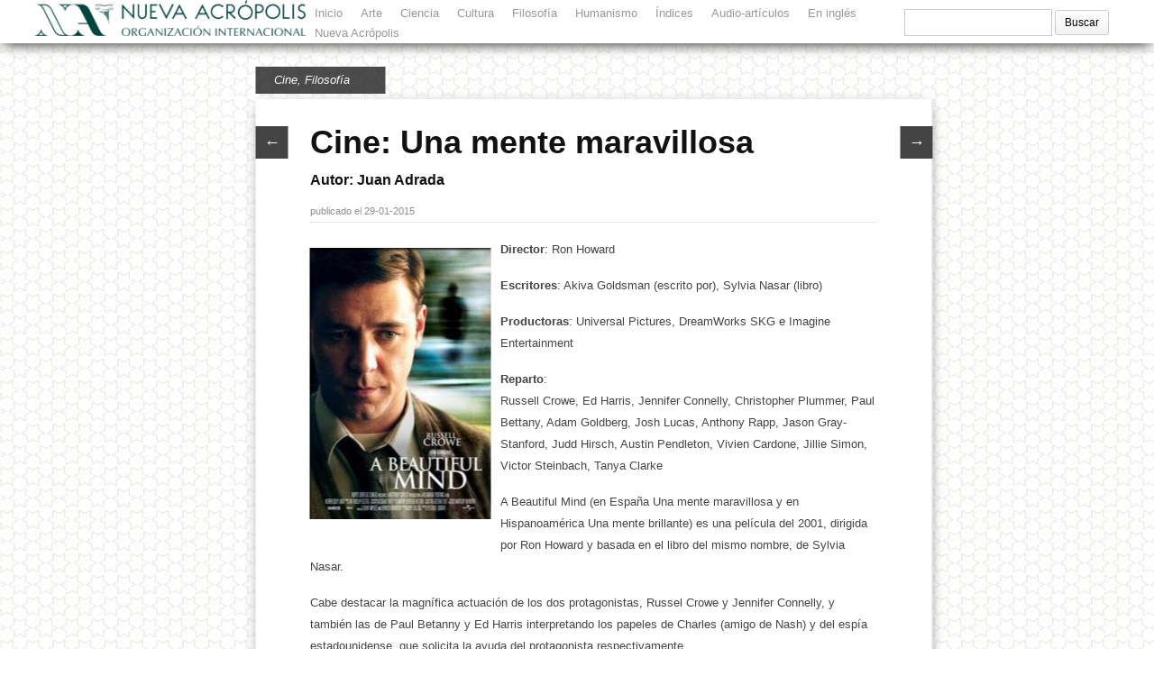

--- FILE ---
content_type: text/html; charset=UTF-8
request_url: https://biblioteca.acropolis.org/cine-una-mente-maravillosa/
body_size: 16978
content:
<!DOCTYPE html>
<html lang="es">
<head>  
  	<meta charset="UTF-8" />
    <link rel="pingback" href="https://biblioteca.acropolis.org/xmlrpc.php" />
    <meta name="viewport" content="width=device-width, initial-scale=1, maximum-scale=1">
    <title>Cine: Una mente maravillosa - Biblioteca de Nueva Acrópolis</title>

<link rel="profile" href="https://gmpg.org/xfn/11" />
<link rel="pingback" href="https://biblioteca.acropolis.org/xmlrpc.php" />
    

    <meta name='robots' content='index, follow, max-image-preview:large, max-snippet:-1, max-video-preview:-1' />

	<!-- This site is optimized with the Yoast SEO plugin v26.7 - https://yoast.com/wordpress/plugins/seo/ -->
	<meta name="description" content="Cine: Una mente maravillosa" />
	<link rel="canonical" href="https://biblioteca.acropolis.org/cine-una-mente-maravillosa/" />
	<meta property="og:locale" content="es_ES" />
	<meta property="og:type" content="article" />
	<meta property="og:title" content="Cine: Una mente maravillosa - Biblioteca de Nueva Acrópolis" />
	<meta property="og:description" content="Cine: Una mente maravillosa" />
	<meta property="og:url" content="https://biblioteca.acropolis.org/cine-una-mente-maravillosa/" />
	<meta property="og:site_name" content="Biblioteca de Nueva Acrópolis" />
	<meta property="article:published_time" content="2015-01-29T09:47:10+00:00" />
	<meta property="article:modified_time" content="2020-09-26T10:22:38+00:00" />
	<meta property="og:image" content="https://biblioteca.acropolis.org/wp-content/uploads/2015/01/Una-mente-maravillosa.jpg" />
	<meta property="og:image:width" content="300" />
	<meta property="og:image:height" content="450" />
	<meta property="og:image:type" content="image/jpeg" />
	<meta name="author" content="JC del Río" />
	<meta name="twitter:label1" content="Escrito por" />
	<meta name="twitter:data1" content="JC del Río" />
	<meta name="twitter:label2" content="Tiempo de lectura" />
	<meta name="twitter:data2" content="5 minutos" />
	<!-- / Yoast SEO plugin. -->


<link rel='dns-prefetch' href='//static.addtoany.com' />
<link rel='dns-prefetch' href='//www.googletagmanager.com' />
<link rel="alternate" type="application/rss+xml" title="Biblioteca de Nueva Acrópolis &raquo; Feed" href="https://biblioteca.acropolis.org/feed/" />
<link rel="alternate" type="application/rss+xml" title="Biblioteca de Nueva Acrópolis &raquo; Feed de los comentarios" href="https://biblioteca.acropolis.org/comments/feed/" />
<link rel="alternate" type="application/rss+xml" title="Biblioteca de Nueva Acrópolis &raquo; Comentario Cine: Una mente maravillosa del feed" href="https://biblioteca.acropolis.org/cine-una-mente-maravillosa/feed/" />
<link rel="alternate" title="oEmbed (JSON)" type="application/json+oembed" href="https://biblioteca.acropolis.org/wp-json/oembed/1.0/embed?url=https%3A%2F%2Fbiblioteca.acropolis.org%2Fcine-una-mente-maravillosa%2F" />
<link rel="alternate" title="oEmbed (XML)" type="text/xml+oembed" href="https://biblioteca.acropolis.org/wp-json/oembed/1.0/embed?url=https%3A%2F%2Fbiblioteca.acropolis.org%2Fcine-una-mente-maravillosa%2F&#038;format=xml" />
<style id='wp-img-auto-sizes-contain-inline-css' type='text/css'>
img:is([sizes=auto i],[sizes^="auto," i]){contain-intrinsic-size:3000px 1500px}
/*# sourceURL=wp-img-auto-sizes-contain-inline-css */
</style>
<style id='wp-emoji-styles-inline-css' type='text/css'>

	img.wp-smiley, img.emoji {
		display: inline !important;
		border: none !important;
		box-shadow: none !important;
		height: 1em !important;
		width: 1em !important;
		margin: 0 0.07em !important;
		vertical-align: -0.1em !important;
		background: none !important;
		padding: 0 !important;
	}
/*# sourceURL=wp-emoji-styles-inline-css */
</style>
<style id='wp-block-library-inline-css' type='text/css'>
:root{--wp-block-synced-color:#7a00df;--wp-block-synced-color--rgb:122,0,223;--wp-bound-block-color:var(--wp-block-synced-color);--wp-editor-canvas-background:#ddd;--wp-admin-theme-color:#007cba;--wp-admin-theme-color--rgb:0,124,186;--wp-admin-theme-color-darker-10:#006ba1;--wp-admin-theme-color-darker-10--rgb:0,107,160.5;--wp-admin-theme-color-darker-20:#005a87;--wp-admin-theme-color-darker-20--rgb:0,90,135;--wp-admin-border-width-focus:2px}@media (min-resolution:192dpi){:root{--wp-admin-border-width-focus:1.5px}}.wp-element-button{cursor:pointer}:root .has-very-light-gray-background-color{background-color:#eee}:root .has-very-dark-gray-background-color{background-color:#313131}:root .has-very-light-gray-color{color:#eee}:root .has-very-dark-gray-color{color:#313131}:root .has-vivid-green-cyan-to-vivid-cyan-blue-gradient-background{background:linear-gradient(135deg,#00d084,#0693e3)}:root .has-purple-crush-gradient-background{background:linear-gradient(135deg,#34e2e4,#4721fb 50%,#ab1dfe)}:root .has-hazy-dawn-gradient-background{background:linear-gradient(135deg,#faaca8,#dad0ec)}:root .has-subdued-olive-gradient-background{background:linear-gradient(135deg,#fafae1,#67a671)}:root .has-atomic-cream-gradient-background{background:linear-gradient(135deg,#fdd79a,#004a59)}:root .has-nightshade-gradient-background{background:linear-gradient(135deg,#330968,#31cdcf)}:root .has-midnight-gradient-background{background:linear-gradient(135deg,#020381,#2874fc)}:root{--wp--preset--font-size--normal:16px;--wp--preset--font-size--huge:42px}.has-regular-font-size{font-size:1em}.has-larger-font-size{font-size:2.625em}.has-normal-font-size{font-size:var(--wp--preset--font-size--normal)}.has-huge-font-size{font-size:var(--wp--preset--font-size--huge)}.has-text-align-center{text-align:center}.has-text-align-left{text-align:left}.has-text-align-right{text-align:right}.has-fit-text{white-space:nowrap!important}#end-resizable-editor-section{display:none}.aligncenter{clear:both}.items-justified-left{justify-content:flex-start}.items-justified-center{justify-content:center}.items-justified-right{justify-content:flex-end}.items-justified-space-between{justify-content:space-between}.screen-reader-text{border:0;clip-path:inset(50%);height:1px;margin:-1px;overflow:hidden;padding:0;position:absolute;width:1px;word-wrap:normal!important}.screen-reader-text:focus{background-color:#ddd;clip-path:none;color:#444;display:block;font-size:1em;height:auto;left:5px;line-height:normal;padding:15px 23px 14px;text-decoration:none;top:5px;width:auto;z-index:100000}html :where(.has-border-color){border-style:solid}html :where([style*=border-top-color]){border-top-style:solid}html :where([style*=border-right-color]){border-right-style:solid}html :where([style*=border-bottom-color]){border-bottom-style:solid}html :where([style*=border-left-color]){border-left-style:solid}html :where([style*=border-width]){border-style:solid}html :where([style*=border-top-width]){border-top-style:solid}html :where([style*=border-right-width]){border-right-style:solid}html :where([style*=border-bottom-width]){border-bottom-style:solid}html :where([style*=border-left-width]){border-left-style:solid}html :where(img[class*=wp-image-]){height:auto;max-width:100%}:where(figure){margin:0 0 1em}html :where(.is-position-sticky){--wp-admin--admin-bar--position-offset:var(--wp-admin--admin-bar--height,0px)}@media screen and (max-width:600px){html :where(.is-position-sticky){--wp-admin--admin-bar--position-offset:0px}}

/*# sourceURL=wp-block-library-inline-css */
</style><style id='global-styles-inline-css' type='text/css'>
:root{--wp--preset--aspect-ratio--square: 1;--wp--preset--aspect-ratio--4-3: 4/3;--wp--preset--aspect-ratio--3-4: 3/4;--wp--preset--aspect-ratio--3-2: 3/2;--wp--preset--aspect-ratio--2-3: 2/3;--wp--preset--aspect-ratio--16-9: 16/9;--wp--preset--aspect-ratio--9-16: 9/16;--wp--preset--color--black: #000000;--wp--preset--color--cyan-bluish-gray: #abb8c3;--wp--preset--color--white: #ffffff;--wp--preset--color--pale-pink: #f78da7;--wp--preset--color--vivid-red: #cf2e2e;--wp--preset--color--luminous-vivid-orange: #ff6900;--wp--preset--color--luminous-vivid-amber: #fcb900;--wp--preset--color--light-green-cyan: #7bdcb5;--wp--preset--color--vivid-green-cyan: #00d084;--wp--preset--color--pale-cyan-blue: #8ed1fc;--wp--preset--color--vivid-cyan-blue: #0693e3;--wp--preset--color--vivid-purple: #9b51e0;--wp--preset--gradient--vivid-cyan-blue-to-vivid-purple: linear-gradient(135deg,rgb(6,147,227) 0%,rgb(155,81,224) 100%);--wp--preset--gradient--light-green-cyan-to-vivid-green-cyan: linear-gradient(135deg,rgb(122,220,180) 0%,rgb(0,208,130) 100%);--wp--preset--gradient--luminous-vivid-amber-to-luminous-vivid-orange: linear-gradient(135deg,rgb(252,185,0) 0%,rgb(255,105,0) 100%);--wp--preset--gradient--luminous-vivid-orange-to-vivid-red: linear-gradient(135deg,rgb(255,105,0) 0%,rgb(207,46,46) 100%);--wp--preset--gradient--very-light-gray-to-cyan-bluish-gray: linear-gradient(135deg,rgb(238,238,238) 0%,rgb(169,184,195) 100%);--wp--preset--gradient--cool-to-warm-spectrum: linear-gradient(135deg,rgb(74,234,220) 0%,rgb(151,120,209) 20%,rgb(207,42,186) 40%,rgb(238,44,130) 60%,rgb(251,105,98) 80%,rgb(254,248,76) 100%);--wp--preset--gradient--blush-light-purple: linear-gradient(135deg,rgb(255,206,236) 0%,rgb(152,150,240) 100%);--wp--preset--gradient--blush-bordeaux: linear-gradient(135deg,rgb(254,205,165) 0%,rgb(254,45,45) 50%,rgb(107,0,62) 100%);--wp--preset--gradient--luminous-dusk: linear-gradient(135deg,rgb(255,203,112) 0%,rgb(199,81,192) 50%,rgb(65,88,208) 100%);--wp--preset--gradient--pale-ocean: linear-gradient(135deg,rgb(255,245,203) 0%,rgb(182,227,212) 50%,rgb(51,167,181) 100%);--wp--preset--gradient--electric-grass: linear-gradient(135deg,rgb(202,248,128) 0%,rgb(113,206,126) 100%);--wp--preset--gradient--midnight: linear-gradient(135deg,rgb(2,3,129) 0%,rgb(40,116,252) 100%);--wp--preset--font-size--small: 13px;--wp--preset--font-size--medium: 20px;--wp--preset--font-size--large: 36px;--wp--preset--font-size--x-large: 42px;--wp--preset--spacing--20: 0.44rem;--wp--preset--spacing--30: 0.67rem;--wp--preset--spacing--40: 1rem;--wp--preset--spacing--50: 1.5rem;--wp--preset--spacing--60: 2.25rem;--wp--preset--spacing--70: 3.38rem;--wp--preset--spacing--80: 5.06rem;--wp--preset--shadow--natural: 6px 6px 9px rgba(0, 0, 0, 0.2);--wp--preset--shadow--deep: 12px 12px 50px rgba(0, 0, 0, 0.4);--wp--preset--shadow--sharp: 6px 6px 0px rgba(0, 0, 0, 0.2);--wp--preset--shadow--outlined: 6px 6px 0px -3px rgb(255, 255, 255), 6px 6px rgb(0, 0, 0);--wp--preset--shadow--crisp: 6px 6px 0px rgb(0, 0, 0);}:where(.is-layout-flex){gap: 0.5em;}:where(.is-layout-grid){gap: 0.5em;}body .is-layout-flex{display: flex;}.is-layout-flex{flex-wrap: wrap;align-items: center;}.is-layout-flex > :is(*, div){margin: 0;}body .is-layout-grid{display: grid;}.is-layout-grid > :is(*, div){margin: 0;}:where(.wp-block-columns.is-layout-flex){gap: 2em;}:where(.wp-block-columns.is-layout-grid){gap: 2em;}:where(.wp-block-post-template.is-layout-flex){gap: 1.25em;}:where(.wp-block-post-template.is-layout-grid){gap: 1.25em;}.has-black-color{color: var(--wp--preset--color--black) !important;}.has-cyan-bluish-gray-color{color: var(--wp--preset--color--cyan-bluish-gray) !important;}.has-white-color{color: var(--wp--preset--color--white) !important;}.has-pale-pink-color{color: var(--wp--preset--color--pale-pink) !important;}.has-vivid-red-color{color: var(--wp--preset--color--vivid-red) !important;}.has-luminous-vivid-orange-color{color: var(--wp--preset--color--luminous-vivid-orange) !important;}.has-luminous-vivid-amber-color{color: var(--wp--preset--color--luminous-vivid-amber) !important;}.has-light-green-cyan-color{color: var(--wp--preset--color--light-green-cyan) !important;}.has-vivid-green-cyan-color{color: var(--wp--preset--color--vivid-green-cyan) !important;}.has-pale-cyan-blue-color{color: var(--wp--preset--color--pale-cyan-blue) !important;}.has-vivid-cyan-blue-color{color: var(--wp--preset--color--vivid-cyan-blue) !important;}.has-vivid-purple-color{color: var(--wp--preset--color--vivid-purple) !important;}.has-black-background-color{background-color: var(--wp--preset--color--black) !important;}.has-cyan-bluish-gray-background-color{background-color: var(--wp--preset--color--cyan-bluish-gray) !important;}.has-white-background-color{background-color: var(--wp--preset--color--white) !important;}.has-pale-pink-background-color{background-color: var(--wp--preset--color--pale-pink) !important;}.has-vivid-red-background-color{background-color: var(--wp--preset--color--vivid-red) !important;}.has-luminous-vivid-orange-background-color{background-color: var(--wp--preset--color--luminous-vivid-orange) !important;}.has-luminous-vivid-amber-background-color{background-color: var(--wp--preset--color--luminous-vivid-amber) !important;}.has-light-green-cyan-background-color{background-color: var(--wp--preset--color--light-green-cyan) !important;}.has-vivid-green-cyan-background-color{background-color: var(--wp--preset--color--vivid-green-cyan) !important;}.has-pale-cyan-blue-background-color{background-color: var(--wp--preset--color--pale-cyan-blue) !important;}.has-vivid-cyan-blue-background-color{background-color: var(--wp--preset--color--vivid-cyan-blue) !important;}.has-vivid-purple-background-color{background-color: var(--wp--preset--color--vivid-purple) !important;}.has-black-border-color{border-color: var(--wp--preset--color--black) !important;}.has-cyan-bluish-gray-border-color{border-color: var(--wp--preset--color--cyan-bluish-gray) !important;}.has-white-border-color{border-color: var(--wp--preset--color--white) !important;}.has-pale-pink-border-color{border-color: var(--wp--preset--color--pale-pink) !important;}.has-vivid-red-border-color{border-color: var(--wp--preset--color--vivid-red) !important;}.has-luminous-vivid-orange-border-color{border-color: var(--wp--preset--color--luminous-vivid-orange) !important;}.has-luminous-vivid-amber-border-color{border-color: var(--wp--preset--color--luminous-vivid-amber) !important;}.has-light-green-cyan-border-color{border-color: var(--wp--preset--color--light-green-cyan) !important;}.has-vivid-green-cyan-border-color{border-color: var(--wp--preset--color--vivid-green-cyan) !important;}.has-pale-cyan-blue-border-color{border-color: var(--wp--preset--color--pale-cyan-blue) !important;}.has-vivid-cyan-blue-border-color{border-color: var(--wp--preset--color--vivid-cyan-blue) !important;}.has-vivid-purple-border-color{border-color: var(--wp--preset--color--vivid-purple) !important;}.has-vivid-cyan-blue-to-vivid-purple-gradient-background{background: var(--wp--preset--gradient--vivid-cyan-blue-to-vivid-purple) !important;}.has-light-green-cyan-to-vivid-green-cyan-gradient-background{background: var(--wp--preset--gradient--light-green-cyan-to-vivid-green-cyan) !important;}.has-luminous-vivid-amber-to-luminous-vivid-orange-gradient-background{background: var(--wp--preset--gradient--luminous-vivid-amber-to-luminous-vivid-orange) !important;}.has-luminous-vivid-orange-to-vivid-red-gradient-background{background: var(--wp--preset--gradient--luminous-vivid-orange-to-vivid-red) !important;}.has-very-light-gray-to-cyan-bluish-gray-gradient-background{background: var(--wp--preset--gradient--very-light-gray-to-cyan-bluish-gray) !important;}.has-cool-to-warm-spectrum-gradient-background{background: var(--wp--preset--gradient--cool-to-warm-spectrum) !important;}.has-blush-light-purple-gradient-background{background: var(--wp--preset--gradient--blush-light-purple) !important;}.has-blush-bordeaux-gradient-background{background: var(--wp--preset--gradient--blush-bordeaux) !important;}.has-luminous-dusk-gradient-background{background: var(--wp--preset--gradient--luminous-dusk) !important;}.has-pale-ocean-gradient-background{background: var(--wp--preset--gradient--pale-ocean) !important;}.has-electric-grass-gradient-background{background: var(--wp--preset--gradient--electric-grass) !important;}.has-midnight-gradient-background{background: var(--wp--preset--gradient--midnight) !important;}.has-small-font-size{font-size: var(--wp--preset--font-size--small) !important;}.has-medium-font-size{font-size: var(--wp--preset--font-size--medium) !important;}.has-large-font-size{font-size: var(--wp--preset--font-size--large) !important;}.has-x-large-font-size{font-size: var(--wp--preset--font-size--x-large) !important;}
/*# sourceURL=global-styles-inline-css */
</style>

<style id='classic-theme-styles-inline-css' type='text/css'>
/*! This file is auto-generated */
.wp-block-button__link{color:#fff;background-color:#32373c;border-radius:9999px;box-shadow:none;text-decoration:none;padding:calc(.667em + 2px) calc(1.333em + 2px);font-size:1.125em}.wp-block-file__button{background:#32373c;color:#fff;text-decoration:none}
/*# sourceURL=/wp-includes/css/classic-themes.min.css */
</style>
<link rel='stylesheet' id='email-subscribers-css' href='https://biblioteca.acropolis.org/wp-content/plugins/email-subscribers/lite/public/css/email-subscribers-public.css?ver=5.9.14' type='text/css' media='all' />
<link rel='stylesheet' id='shop-page-wp-grid-css' href='https://biblioteca.acropolis.org/wp-content/plugins/shop-page-wp/includes/../assets/css/shop-page-wp-grid.css?ver=1.3.2' type='text/css' media='all' />
<link rel='stylesheet' id='shop-page-wp-base-styles-css' href='https://biblioteca.acropolis.org/wp-content/plugins/shop-page-wp/includes/../assets/css/shop-page-wp-base-styles.css?ver=1.3.2' type='text/css' media='all' />
<link rel='stylesheet' id='acl_wpas-frontend-css' href='https://biblioteca.acropolis.org/wp-content/plugins/wp-amazon-shop/assets/css/wpas-style.css?ver=2.1.0' type='text/css' media='all' />
<link rel='stylesheet' id='yarpp-thumbnails-css' href='https://biblioteca.acropolis.org/wp-content/plugins/yet-another-related-posts-plugin/style/styles_thumbnails.css?ver=5.30.11' type='text/css' media='all' />
<style id='yarpp-thumbnails-inline-css' type='text/css'>
.yarpp-thumbnails-horizontal .yarpp-thumbnail {width: 130px;height: 170px;margin: 5px;margin-left: 0px;}.yarpp-thumbnail > img, .yarpp-thumbnail-default {width: 120px;height: 120px;margin: 5px;}.yarpp-thumbnails-horizontal .yarpp-thumbnail-title {margin: 7px;margin-top: 0px;width: 120px;}.yarpp-thumbnail-default > img {min-height: 120px;min-width: 120px;}
/*# sourceURL=yarpp-thumbnails-inline-css */
</style>
<link rel='stylesheet' id='addtoany-css' href='https://biblioteca.acropolis.org/wp-content/plugins/add-to-any/addtoany.min.css?ver=1.16' type='text/css' media='all' />
<link rel='stylesheet' id='parent-style-css' href='https://biblioteca.acropolis.org/wp-content/themes/pinbin/style.css?ver=6.9' type='text/css' media='all' />
<link rel='stylesheet' id='style-css' href='https://biblioteca.acropolis.org/wp-content/themes/pinbin-child/style.css?ver=6.9' type='text/css' media='all' />
<script type="text/javascript" id="addtoany-core-js-before">
/* <![CDATA[ */
window.a2a_config=window.a2a_config||{};a2a_config.callbacks=[];a2a_config.overlays=[];a2a_config.templates={};a2a_localize = {
	Share: "Compartir",
	Save: "Guardar",
	Subscribe: "Suscribir",
	Email: "Correo electrónico",
	Bookmark: "Marcador",
	ShowAll: "Mostrar todo",
	ShowLess: "Mostrar menos",
	FindServices: "Encontrar servicio(s)",
	FindAnyServiceToAddTo: "Encuentra al instante cualquier servicio para añadir a",
	PoweredBy: "Funciona con",
	ShareViaEmail: "Compartir por correo electrónico",
	SubscribeViaEmail: "Suscribirse a través de correo electrónico",
	BookmarkInYourBrowser: "Añadir a marcadores de tu navegador",
	BookmarkInstructions: "Presiona «Ctrl+D» o «\u2318+D» para añadir esta página a marcadores",
	AddToYourFavorites: "Añadir a tus favoritos",
	SendFromWebOrProgram: "Enviar desde cualquier dirección o programa de correo electrónico ",
	EmailProgram: "Programa de correo electrónico",
	More: "Más&#8230;",
	ThanksForSharing: "¡Gracias por compartir!",
	ThanksForFollowing: "¡Gracias por seguirnos!"
};


//# sourceURL=addtoany-core-js-before
/* ]]> */
</script>
<script type="text/javascript" defer src="https://static.addtoany.com/menu/page.js" id="addtoany-core-js"></script>
<script type="text/javascript" src="https://biblioteca.acropolis.org/wp-includes/js/jquery/jquery.min.js?ver=3.7.1" id="jquery-core-js"></script>
<script type="text/javascript" src="https://biblioteca.acropolis.org/wp-includes/js/jquery/jquery-migrate.min.js?ver=3.4.1" id="jquery-migrate-js"></script>
<script type="text/javascript" defer src="https://biblioteca.acropolis.org/wp-content/plugins/add-to-any/addtoany.min.js?ver=1.1" id="addtoany-jquery-js"></script>
<script type="text/javascript" src="https://biblioteca.acropolis.org/wp-content/plugins/fd-footnotes/fdfootnotes.js?ver=1.34" id="fdfootnote_script-js"></script>
<script type="text/javascript" id="acl_wpas-frontend-js-extra">
/* <![CDATA[ */
var wpas_ajax_object = {"ajax_url":"https://biblioteca.acropolis.org/wp-admin/admin-ajax.php","store_country":"https://ws-eu.amazon-adsystem.com/widgets/q?callback=search_callback&MarketPlace=ES&Operation=GetResults&InstanceId=0&dataType=jsonp&TemplateId=MobileSearchResults&ServiceVersion=20070822","action_label":"Comprar","is_cart":"off","cart_prefix":"https://www.amazon.es/gp/aws/cart/add.html?AssociateTag=bibliotecaacr-21&Quantity.1=1&","prouct_per_page":"10","page_number":"0","image_path":"https://biblioteca.acropolis.org/wp-content/plugins/wp-amazon-shop/assets/images/","enable_global_search":"false"};
//# sourceURL=acl_wpas-frontend-js-extra
/* ]]> */
</script>
<script type="text/javascript" src="https://biblioteca.acropolis.org/wp-content/plugins/wp-amazon-shop/assets/js/frontend.js?ver=2.1.0" id="acl_wpas-frontend-js"></script>
<script type="text/javascript" src="https://biblioteca.acropolis.org/wp-includes/js/imagesloaded.min.js?ver=5.0.0" id="imagesloaded-js"></script>
<script type="text/javascript" src="https://biblioteca.acropolis.org/wp-includes/js/masonry.min.js?ver=4.2.2" id="masonry-js"></script>
<script type="text/javascript" src="https://biblioteca.acropolis.org/wp-includes/js/jquery/jquery.masonry.min.js?ver=3.1.2b" id="jquery-masonry-js"></script>

<!-- Fragmento de código de la etiqueta de Google (gtag.js) añadida por Site Kit -->
<!-- Fragmento de código de Google Analytics añadido por Site Kit -->
<script type="text/javascript" src="https://www.googletagmanager.com/gtag/js?id=G-Z6G9CL2T95" id="google_gtagjs-js" async></script>
<script type="text/javascript" id="google_gtagjs-js-after">
/* <![CDATA[ */
window.dataLayer = window.dataLayer || [];function gtag(){dataLayer.push(arguments);}
gtag("set","linker",{"domains":["biblioteca.acropolis.org"]});
gtag("js", new Date());
gtag("set", "developer_id.dZTNiMT", true);
gtag("config", "G-Z6G9CL2T95");
//# sourceURL=google_gtagjs-js-after
/* ]]> */
</script>
<script type="text/javascript" src="https://biblioteca.acropolis.org/wp-content/themes/pinbin-child/js/functions.js?ver=6.9" id="pinbin_functions-js"></script>
<link rel="https://api.w.org/" href="https://biblioteca.acropolis.org/wp-json/" /><link rel="alternate" title="JSON" type="application/json" href="https://biblioteca.acropolis.org/wp-json/wp/v2/posts/726" /><link rel="EditURI" type="application/rsd+xml" title="RSD" href="https://biblioteca.acropolis.org/xmlrpc.php?rsd" />
<meta name="generator" content="WordPress 6.9" />
<link rel='shortlink' href='https://biblioteca.acropolis.org/?p=726' />
<meta name="generator" content="Site Kit by Google 1.170.0" />            <style>
                .amazon-product-info h3 {
   font-size: 14px !important;
   white-space: normal;
   padding: 0px 5px;
}
.amazon-product-box {
    font-size: 14px  !important;
    padding: 1px;
}
.amazon-product-action button {
   background-color: #fff !important;
   color: #000;
}
.wpas-search-form-container button {
color: #000;
}
.wpas-load-more-wrapper button {
display: none;
}            </style>
        		<style type="text/css">.pp-podcast {opacity: 0;}</style>
		

<script type="application/ld+json" class="saswp-schema-markup-output">
[{"@context":"https:\/\/schema.org\/","@graph":[{"@context":"https:\/\/schema.org\/","@type":"SiteNavigationElement","@id":"https:\/\/biblioteca.acropolis.org\/#inicio","name":"Inicio","url":"https:\/\/biblioteca.acropolis.org\/"},{"@context":"https:\/\/schema.org\/","@type":"SiteNavigationElement","@id":"https:\/\/biblioteca.acropolis.org\/#libros-de-nuestros-autores","name":"Libros de nuestros autores","url":"https:\/\/biblioteca.acropolis.org\/libros-de-nuestros-autores\/"},{"@context":"https:\/\/schema.org\/","@type":"SiteNavigationElement","@id":"https:\/\/biblioteca.acropolis.org\/#todos","name":"Todos","url":"https:\/\/biblioteca.acropolis.org\/arte\/"},{"@context":"https:\/\/schema.org\/","@type":"SiteNavigationElement","@id":"https:\/\/biblioteca.acropolis.org\/#cine","name":"Cine","url":"https:\/\/biblioteca.acropolis.org\/arte\/cine\/"},{"@context":"https:\/\/schema.org\/","@type":"SiteNavigationElement","@id":"https:\/\/biblioteca.acropolis.org\/#literatura","name":"Literatura","url":"https:\/\/biblioteca.acropolis.org\/arte\/literatura\/"},{"@context":"https:\/\/schema.org\/","@type":"SiteNavigationElement","@id":"https:\/\/biblioteca.acropolis.org\/#musica","name":"M\u00fasica","url":"https:\/\/biblioteca.acropolis.org\/arte\/musica\/"},{"@context":"https:\/\/schema.org\/","@type":"SiteNavigationElement","@id":"https:\/\/biblioteca.acropolis.org\/#poesia","name":"Poes\u00eda","url":"https:\/\/biblioteca.acropolis.org\/arte\/poesia\/"},{"@context":"https:\/\/schema.org\/","@type":"SiteNavigationElement","@id":"https:\/\/biblioteca.acropolis.org\/#ciencia","name":"Ciencia","url":"https:\/\/biblioteca.acropolis.org\/ciencia\/"},{"@context":"https:\/\/schema.org\/","@type":"SiteNavigationElement","@id":"https:\/\/biblioteca.acropolis.org\/#todos","name":"Todos","url":"https:\/\/biblioteca.acropolis.org\/cultura\/"},{"@context":"https:\/\/schema.org\/","@type":"SiteNavigationElement","@id":"https:\/\/biblioteca.acropolis.org\/#educacion","name":"Educaci\u00f3n","url":"https:\/\/biblioteca.acropolis.org\/cultura\/educacion\/"},{"@context":"https:\/\/schema.org\/","@type":"SiteNavigationElement","@id":"https:\/\/biblioteca.acropolis.org\/#historia","name":"Historia","url":"https:\/\/biblioteca.acropolis.org\/cultura\/historia\/"},{"@context":"https:\/\/schema.org\/","@type":"SiteNavigationElement","@id":"https:\/\/biblioteca.acropolis.org\/#sociedad","name":"Sociedad","url":"https:\/\/biblioteca.acropolis.org\/cultura\/sociedad\/"},{"@context":"https:\/\/schema.org\/","@type":"SiteNavigationElement","@id":"https:\/\/biblioteca.acropolis.org\/#todos","name":"Todos","url":"https:\/\/biblioteca.acropolis.org\/filosofia\/"},{"@context":"https:\/\/schema.org\/","@type":"SiteNavigationElement","@id":"https:\/\/biblioteca.acropolis.org\/#filosofia-para-las-crisis","name":"Filosof\u00eda para las crisis","url":"https:\/\/biblioteca.acropolis.org\/filosofia\/filosofia-para-las-crisis\/"},{"@context":"https:\/\/schema.org\/","@type":"SiteNavigationElement","@id":"https:\/\/biblioteca.acropolis.org\/#filosofos","name":"Fil\u00f3sofos","url":"https:\/\/biblioteca.acropolis.org\/filosofia\/filosofos\/"},{"@context":"https:\/\/schema.org\/","@type":"SiteNavigationElement","@id":"https:\/\/biblioteca.acropolis.org\/#todos","name":"Todos","url":"https:\/\/biblioteca.acropolis.org\/humanismo\/"},{"@context":"https:\/\/schema.org\/","@type":"SiteNavigationElement","@id":"https:\/\/biblioteca.acropolis.org\/#mitologia","name":"Mitolog\u00eda","url":"https:\/\/biblioteca.acropolis.org\/humanismo\/mitologia\/"},{"@context":"https:\/\/schema.org\/","@type":"SiteNavigationElement","@id":"https:\/\/biblioteca.acropolis.org\/#psicologia","name":"Psicolog\u00eda","url":"https:\/\/biblioteca.acropolis.org\/humanismo\/psicologia\/"},{"@context":"https:\/\/schema.org\/","@type":"SiteNavigationElement","@id":"https:\/\/biblioteca.acropolis.org\/#salud","name":"Salud","url":"https:\/\/biblioteca.acropolis.org\/humanismo\/salud\/"},{"@context":"https:\/\/schema.org\/","@type":"SiteNavigationElement","@id":"https:\/\/biblioteca.acropolis.org\/#simbolos","name":"S\u00edmbolos","url":"https:\/\/biblioteca.acropolis.org\/humanismo\/simbolos\/"},{"@context":"https:\/\/schema.org\/","@type":"SiteNavigationElement","@id":"https:\/\/biblioteca.acropolis.org\/#indices","name":"\u00cdndices","url":"https:\/\/biblioteca.acropolis.org\/listado-de-articulos\/"},{"@context":"https:\/\/schema.org\/","@type":"SiteNavigationElement","@id":"https:\/\/biblioteca.acropolis.org\/#por-autor","name":"Por autor","url":"https:\/\/biblioteca.acropolis.org\/listado-de-articulos\/?i=2"},{"@context":"https:\/\/schema.org\/","@type":"SiteNavigationElement","@id":"https:\/\/biblioteca.acropolis.org\/#por-titulo","name":"Por t\u00edtulo","url":"https:\/\/biblioteca.acropolis.org\/listado-de-articulos\/?i=1"},{"@context":"https:\/\/schema.org\/","@type":"SiteNavigationElement","@id":"https:\/\/biblioteca.acropolis.org\/#autores","name":"Autores","url":"https:\/\/biblioteca.acropolis.org\/autores\/"},{"@context":"https:\/\/schema.org\/","@type":"SiteNavigationElement","@id":"https:\/\/biblioteca.acropolis.org\/#revistas-digitales","name":"Revistas digitales","url":"https:\/\/biblioteca.acropolis.org\/?s=revistas+digitales"},{"@context":"https:\/\/schema.org\/","@type":"SiteNavigationElement","@id":"https:\/\/biblioteca.acropolis.org\/#anecdotas-filosoficas","name":"An\u00e9cdotas filos\u00f3ficas","url":"https:\/\/biblioteca.acropolis.org\/?s=anecdotas+filosoficas"},{"@context":"https:\/\/schema.org\/","@type":"SiteNavigationElement","@id":"https:\/\/biblioteca.acropolis.org\/#audio-articulos","name":"Audio-art\u00edculos","url":"https:\/\/biblioteca.acropolis.org\/audio-articulos\/"},{"@context":"https:\/\/schema.org\/","@type":"SiteNavigationElement","@id":"https:\/\/biblioteca.acropolis.org\/#en-ingles","name":"En ingl\u00e9s","url":"https:\/\/library.acropolis.org\/"},{"@context":"https:\/\/schema.org\/","@type":"SiteNavigationElement","@id":"https:\/\/biblioteca.acropolis.org\/#privado","name":"Privado","url":"https:\/\/biblioteca.acropolis.org\/privado\/"},{"@context":"https:\/\/schema.org\/","@type":"SiteNavigationElement","@id":"https:\/\/biblioteca.acropolis.org\/#nueva-acropolis","name":"Nueva Acr\u00f3polis","url":"https:\/\/www.acropolis.org\/es"}]},

{"@context":"https:\/\/schema.org\/","@type":"BlogPosting","@id":"https:\/\/biblioteca.acropolis.org\/cine-una-mente-maravillosa\/#BlogPosting","url":"https:\/\/biblioteca.acropolis.org\/cine-una-mente-maravillosa\/","inLanguage":"es","mainEntityOfPage":"https:\/\/biblioteca.acropolis.org\/cine-una-mente-maravillosa\/","headline":"Cine: Una mente maravillosa","description":"Director: Ron Howard Escritores: Akiva Goldsman (escrito por), Sylvia Nasar (libro) Productoras: Universal Pictures, DreamWorks SKG e Imagine Entertainment Reparto: Russell Crowe, Ed Harris, Jennifer Connelly, Christopher Plummer, Paul Bettany, Adam Goldberg, Josh Lucas, Anthony Rapp, Jason Gray-Stanford, Judd Hirsch, Austin Pendleton, Vivien Cardone, Jillie Simon, Victor Steinbach, Tanya Clarke A Beautiful Mind (en Espa\u00f1a","articleBody":"Director: Ron Howard    Escritores: Akiva Goldsman (escrito por), Sylvia Nasar (libro)    Productoras: Universal Pictures, DreamWorks SKG e Imagine Entertainment    Reparto:  Russell Crowe, Ed Harris, Jennifer Connelly, Christopher Plummer, Paul Bettany, Adam Goldberg, Josh Lucas, Anthony Rapp, Jason Gray-Stanford, Judd Hirsch, Austin Pendleton, Vivien Cardone, Jillie Simon, Victor Steinbach, Tanya Clarke    A Beautiful Mind (en Espa\u00f1a Una mente maravillosa y en Hispanoam\u00e9rica Una mente brillante) es una pel\u00edcula del 2001, dirigida por Ron Howard y basada en el libro del mismo nombre, de Sylvia Nasar.    Cabe destacar la magn\u00edfica actuaci\u00f3n de los dos protagonistas, Russel Crowe y Jennifer Connelly, y tambi\u00e9n las de Paul Betanny y Ed Harris interpretando los papeles de Charles (amigo de Nash) y del esp\u00eda estadounidense, que solicita la ayuda del protagonista respectivamente.    Narra la vida del matem\u00e1tico John Forbes Nash, desde su llegada a la Universidad de Princeton, en New Jersey, primero como estudiante y luego como profesor. Nos muestra su gran habilidad con las matem\u00e1ticas. De adulto descubre que sufre de esquizofrenia, aunque consigue controlar su enfermedad, gracias al tratamiento m\u00e9dico, a su esfuerzo intelectual y a su esposa. Y sigue trabajando hasta que en 1994 recibe un premio Nobel.    Esta pel\u00edcula es un himno al Poder de la Voluntad del ser humano. Cada persona, desde su nacimiento, tiene dentro de si este poder, pero depende de cada uno utilizarlo y aumentarlo a lo largo de la vida. Seg\u00fan la filosof\u00eda oriental, las dificultades de la vida son pruebas que la misma vida nos pone para que podamos, luchando contra ellas, ser m\u00e1s fuertes al final. Para lograrlo necesitamos la Voluntad. Todos los grandes hombres, artistas, cient\u00edficos, pol\u00edticos, todos los que abrieron un camino nuevo en el Mundo, han utilizado este poder para superar los obst\u00e1culos y la inercia del ambiente.    Esta capacidad es precisamente la que diferencia a los hombres entre s\u00ed. Por eso, lo dif\u00edcil no es lo mismo para todos: cada uno tiene su propio l\u00edmite en el ejercicio de su Voluntad. Cuanto m\u00e1s alto sea el l\u00edmite, mayor es la fuerza que se necesita poner en juego. Cristo hab\u00eda dicho que el hombre, si tiene fe, puede mover las monta\u00f1as.    Hay muchos ejemplos de hero\u00edsmo y fuerza en nuestra vida cotidiana. Hay personas sin manos que pintan con los pies, otras personas con invalidez que se distinguen en el deporte y en otros planos de la cultura.    A trav\u00e9s de los mitos tenemos tambi\u00e9n muchos ejemplos parecidos. H\u00e9rcules, Teseo, Jas\u00f3n, adem\u00e1s de sus muchas virtudes, fueron ejemplos importantes de Voluntad. En ellos observamos que no hay duda, que es simplemente un obst\u00e1culo mental, pues la mente tiene la capacidad de hacer que una peque\u00f1a colina parezca una monta\u00f1a enorme. Tambi\u00e9n es muy importante dirigir la mente y no permitirle vagar por cualquier lugar y desorientarse.    En India se dice que la mente humana se parece mucho a un mono que le gusta saltar de un \u00e1rbol a otro. Le gustan demasiado los cambios pero no le gustan las ideas estables. En nuestra \u00e9poca, la \u00e9poca de la informaci\u00f3n y no del conocimiento, la \u00e9poca de la opini\u00f3n y no del juicio, la \u00e9poca del cambio continuo de las im\u00e1genes, este mono se satisface muy bien. El \u00fanico que pierde con todo esto, es el hombre mismo que a menudo est\u00e1 desorientado y se deja manipular con demasiada facilidad. Cuando la mente est\u00e1 \"descontrolada\", desordenada, incluso es posible que aparezcan enfermedades mentales como la esquizofrenia.    En la pel\u00edcula, el protagonista descubre una manera de encontrar la fuerza para realizar su lucha interior. Siendo un genio en las matem\u00e1ticas, en un momento de su vida se revela su esquizofrenia. A pesar de su inteligencia, no puede luchar contra su propia mente, que le presenta como verdad cosas que no existen. Personas a las que conoce durante muchos a\u00f1os, que ha vivido junto a ellas, son solo criaturas de su imaginaci\u00f3n.    Se trata de la alegor\u00eda de la caverna de Plat\u00f3n. Los encadenados de la caverna consideran como verdad las sombras de las cosas que aparecen delante de sus ojos. Y es muy dif\u00edcil darse cuenta de que estas sombras son falsas, una falsa realidad que no existe. \u00bfC\u00f3mo pueden aceptarlo?    Lo mismo pasa con nuestro protagonista. Pero, en un determinado momento, tiene una inspiraci\u00f3n. Se da cuenta, por l\u00f3gica, que las personas de su imaginaci\u00f3n no crecen, tienen siempre la misma edad. Aunque las conozca desde hace muchos a\u00f1os, ellas est\u00e1n siempre igual, sin cambiar, como en el primer d\u00eda que las conoci\u00f3.    Esa ausencia de la influencia natural del tiempo le hace captar la verdad y encontrar la manera de superar su problema. Pero una cosa es encontrar un defecto y otra cosa es enfrentarlo y vencerlo. La soluci\u00f3n que encuentra el protagonista es dejar atr\u00e1s estas im\u00e1genes mentales, no luchar contra ellas, sino ser indiferente hacia ellas. No puede matarlas, tiene que dejarlas desaparecer poco a poco. No se ocupa de ellas aunque las tiene a su lado a cada paso. Tiene miedo pero sigue avanzado junto con su miedo. Las im\u00e1genes siguen existiendo, pero ya no le dirigen ni le influyen.    Ha logrado, por su Voluntad, cambiar su punto de vista. Ha utilizado algo superior a la mente normal. Solo esto es ya una actitud heroica. Como Teseo, ha logrado salir del laberinto de su mente, con la ayuda del hilo de Ariadna. De verdad, una mente maravillosa.","keywords":"","datePublished":"2015-01-29T10:47:10+01:00","dateModified":"2020-09-26T12:22:38+02:00","author":{"@type":"Person","name":"JC del R\u00edo","url":"https:\/\/biblioteca.acropolis.org\/author\/tachen\/","sameAs":[]},"editor":{"@type":"Person","name":"JC del R\u00edo","url":"https:\/\/biblioteca.acropolis.org\/author\/tachen\/","sameAs":[]},"publisher":{"@type":"Organization","name":"Biblioteca de Nueva Acr\u00f3polis","url":"https:\/\/biblioteca.acropolis.org"},"image":[{"@type":"ImageObject","@id":"https:\/\/biblioteca.acropolis.org\/cine-una-mente-maravillosa\/#primaryimage","url":"https:\/\/biblioteca.acropolis.org\/wp-content\/uploads\/2015\/01\/Una-mente-maravillosa.jpg","width":"300","height":"450","caption":"Nueva Acr\u00f3polis - Cine"}]},

{"@context":"https:\/\/schema.org\/","@type":"BlogPosting","@id":"https:\/\/biblioteca.acropolis.org\/cine-una-mente-maravillosa\/#BlogPosting","url":"https:\/\/biblioteca.acropolis.org\/cine-una-mente-maravillosa\/","inLanguage":"es","mainEntityOfPage":"https:\/\/biblioteca.acropolis.org\/cine-una-mente-maravillosa\/","headline":"Cine: Una mente maravillosa","description":"Director: Ron Howard Escritores: Akiva Goldsman (escrito por), Sylvia Nasar (libro) Productoras: Universal Pictures, DreamWorks SKG e Imagine Entertainment Reparto: Russell Crowe, Ed Harris, Jennifer Connelly, Christopher Plummer, Paul Bettany, Adam Goldberg, Josh Lucas, Anthony Rapp, Jason Gray-Stanford, Judd Hirsch, Austin Pendleton, Vivien Cardone, Jillie Simon, Victor Steinbach, Tanya Clarke A Beautiful Mind (en Espa\u00f1a","articleBody":"Director: Ron Howard    Escritores: Akiva Goldsman (escrito por), Sylvia Nasar (libro)    Productoras: Universal Pictures, DreamWorks SKG e Imagine Entertainment    Reparto:  Russell Crowe, Ed Harris, Jennifer Connelly, Christopher Plummer, Paul Bettany, Adam Goldberg, Josh Lucas, Anthony Rapp, Jason Gray-Stanford, Judd Hirsch, Austin Pendleton, Vivien Cardone, Jillie Simon, Victor Steinbach, Tanya Clarke    A Beautiful Mind (en Espa\u00f1a Una mente maravillosa y en Hispanoam\u00e9rica Una mente brillante) es una pel\u00edcula del 2001, dirigida por Ron Howard y basada en el libro del mismo nombre, de Sylvia Nasar.    Cabe destacar la magn\u00edfica actuaci\u00f3n de los dos protagonistas, Russel Crowe y Jennifer Connelly, y tambi\u00e9n las de Paul Betanny y Ed Harris interpretando los papeles de Charles (amigo de Nash) y del esp\u00eda estadounidense, que solicita la ayuda del protagonista respectivamente.    Narra la vida del matem\u00e1tico John Forbes Nash, desde su llegada a la Universidad de Princeton, en New Jersey, primero como estudiante y luego como profesor. Nos muestra su gran habilidad con las matem\u00e1ticas. De adulto descubre que sufre de esquizofrenia, aunque consigue controlar su enfermedad, gracias al tratamiento m\u00e9dico, a su esfuerzo intelectual y a su esposa. Y sigue trabajando hasta que en 1994 recibe un premio Nobel.    Esta pel\u00edcula es un himno al Poder de la Voluntad del ser humano. Cada persona, desde su nacimiento, tiene dentro de si este poder, pero depende de cada uno utilizarlo y aumentarlo a lo largo de la vida. Seg\u00fan la filosof\u00eda oriental, las dificultades de la vida son pruebas que la misma vida nos pone para que podamos, luchando contra ellas, ser m\u00e1s fuertes al final. Para lograrlo necesitamos la Voluntad. Todos los grandes hombres, artistas, cient\u00edficos, pol\u00edticos, todos los que abrieron un camino nuevo en el Mundo, han utilizado este poder para superar los obst\u00e1culos y la inercia del ambiente.    Esta capacidad es precisamente la que diferencia a los hombres entre s\u00ed. Por eso, lo dif\u00edcil no es lo mismo para todos: cada uno tiene su propio l\u00edmite en el ejercicio de su Voluntad. Cuanto m\u00e1s alto sea el l\u00edmite, mayor es la fuerza que se necesita poner en juego. Cristo hab\u00eda dicho que el hombre, si tiene fe, puede mover las monta\u00f1as.    Hay muchos ejemplos de hero\u00edsmo y fuerza en nuestra vida cotidiana. Hay personas sin manos que pintan con los pies, otras personas con invalidez que se distinguen en el deporte y en otros planos de la cultura.    A trav\u00e9s de los mitos tenemos tambi\u00e9n muchos ejemplos parecidos. H\u00e9rcules, Teseo, Jas\u00f3n, adem\u00e1s de sus muchas virtudes, fueron ejemplos importantes de Voluntad. En ellos observamos que no hay duda, que es simplemente un obst\u00e1culo mental, pues la mente tiene la capacidad de hacer que una peque\u00f1a colina parezca una monta\u00f1a enorme. Tambi\u00e9n es muy importante dirigir la mente y no permitirle vagar por cualquier lugar y desorientarse.    En India se dice que la mente humana se parece mucho a un mono que le gusta saltar de un \u00e1rbol a otro. Le gustan demasiado los cambios pero no le gustan las ideas estables. En nuestra \u00e9poca, la \u00e9poca de la informaci\u00f3n y no del conocimiento, la \u00e9poca de la opini\u00f3n y no del juicio, la \u00e9poca del cambio continuo de las im\u00e1genes, este mono se satisface muy bien. El \u00fanico que pierde con todo esto, es el hombre mismo que a menudo est\u00e1 desorientado y se deja manipular con demasiada facilidad. Cuando la mente est\u00e1 \"descontrolada\", desordenada, incluso es posible que aparezcan enfermedades mentales como la esquizofrenia.    En la pel\u00edcula, el protagonista descubre una manera de encontrar la fuerza para realizar su lucha interior. Siendo un genio en las matem\u00e1ticas, en un momento de su vida se revela su esquizofrenia. A pesar de su inteligencia, no puede luchar contra su propia mente, que le presenta como verdad cosas que no existen. Personas a las que conoce durante muchos a\u00f1os, que ha vivido junto a ellas, son solo criaturas de su imaginaci\u00f3n.    Se trata de la alegor\u00eda de la caverna de Plat\u00f3n. Los encadenados de la caverna consideran como verdad las sombras de las cosas que aparecen delante de sus ojos. Y es muy dif\u00edcil darse cuenta de que estas sombras son falsas, una falsa realidad que no existe. \u00bfC\u00f3mo pueden aceptarlo?    Lo mismo pasa con nuestro protagonista. Pero, en un determinado momento, tiene una inspiraci\u00f3n. Se da cuenta, por l\u00f3gica, que las personas de su imaginaci\u00f3n no crecen, tienen siempre la misma edad. Aunque las conozca desde hace muchos a\u00f1os, ellas est\u00e1n siempre igual, sin cambiar, como en el primer d\u00eda que las conoci\u00f3.    Esa ausencia de la influencia natural del tiempo le hace captar la verdad y encontrar la manera de superar su problema. Pero una cosa es encontrar un defecto y otra cosa es enfrentarlo y vencerlo. La soluci\u00f3n que encuentra el protagonista es dejar atr\u00e1s estas im\u00e1genes mentales, no luchar contra ellas, sino ser indiferente hacia ellas. No puede matarlas, tiene que dejarlas desaparecer poco a poco. No se ocupa de ellas aunque las tiene a su lado a cada paso. Tiene miedo pero sigue avanzado junto con su miedo. Las im\u00e1genes siguen existiendo, pero ya no le dirigen ni le influyen.    Ha logrado, por su Voluntad, cambiar su punto de vista. Ha utilizado algo superior a la mente normal. Solo esto es ya una actitud heroica. Como Teseo, ha logrado salir del laberinto de su mente, con la ayuda del hilo de Ariadna. De verdad, una mente maravillosa.","keywords":"","datePublished":"2015-01-29T10:47:10+01:00","dateModified":"2020-09-26T12:22:38+02:00","author":{"@type":"Person","name":"JC del R\u00edo","url":"https:\/\/biblioteca.acropolis.org\/author\/tachen\/","sameAs":[]},"editor":{"@type":"Person","name":"JC del R\u00edo","url":"https:\/\/biblioteca.acropolis.org\/author\/tachen\/","sameAs":[]},"publisher":{"@type":"Organization","name":"Biblioteca de Nueva Acr\u00f3polis","url":"https:\/\/biblioteca.acropolis.org"},"image":[{"@type":"ImageObject","@id":"https:\/\/biblioteca.acropolis.org\/cine-una-mente-maravillosa\/#primaryimage","url":"https:\/\/biblioteca.acropolis.org\/wp-content\/uploads\/2015\/01\/Una-mente-maravillosa.jpg","width":"300","height":"450","caption":"Nueva Acr\u00f3polis - Cine"}]}]
</script>

<style type="text/css" id="custom-background-css">
body.custom-background { background-image: url("https://biblioteca.acropolis.org/wp-content/uploads/2014/08/circleandstar.jpg"); background-position: left top; background-size: auto; background-repeat: repeat; background-attachment: scroll; }
</style>
			<style type="text/css" id="wp-custom-css">
			.pdfcrowd-body #related_post_title { 
    display: none; 
}

/*Para que nos se deformen los thumbnail de "también te puede interesar*/
.yarpp-thumbnail > img {
	width:auto;
}		</style>
			<script>
	jQuery(document).ready(function($) {
	var post_area = $('#post-area');
	post_area.imagesLoaded(function(){
	  $(window).load(function() {
			post_area.masonry({
			// options�
	//		isAnimated: true,
			animationOptions: {
				duration: 400,
				easing: 'linear',
				queue: false
			}
		});
		});
		});
	});
	</script>
<link rel='stylesheet' id='yarppRelatedCss-css' href='https://biblioteca.acropolis.org/wp-content/plugins/yet-another-related-posts-plugin/style/related.css?ver=5.30.11' type='text/css' media='all' />
</head>

  <body class="wp-singular post-template-default single single-post postid-726 single-format-standard custom-background wp-theme-pinbin wp-child-theme-pinbin-child">

 	<!-- logo and navigation -->

 <nav id="site-navigation" class="main-nav" role="navigation">
    <div id="main-nav-wrapper"> 
                <div id="logo1">
            <a href="https://biblioteca.acropolis.org/"  title="Biblioteca de Nueva Acrópolis" rel="home">
              
                    
                                  <div id="logo">
                    <img src="https://biblioteca.acropolis.org/wp-content/uploads/2020/11/Nueva-Acropolis-342x46-1-301x40.png" alt="Biblioteca de Nueva Acrópolis" />
                  </div>
                              </a>              
         </div>  
                    <div class="menu-menu-superior-container"><ul id="menu-menu-superior" class="menu"><li id="menu-item-149" class="menu-item menu-item-type-custom menu-item-object-custom menu-item-home menu-item-has-children menu-item-149"><a href="https://biblioteca.acropolis.org/">Inicio</a>
<ul class="sub-menu">
	<li id="menu-item-3743" class="menu-item menu-item-type-post_type menu-item-object-page menu-item-3743"><a href="https://biblioteca.acropolis.org/libros-de-nuestros-autores/">Libros de nuestros autores</a></li>
</ul>
</li>
<li id="menu-item-3538" class="menu-item menu-item-type-custom menu-item-object-custom menu-item-has-children menu-item-3538"><a href="#">Arte</a>
<ul class="sub-menu">
	<li id="menu-item-317" class="menu-item menu-item-type-taxonomy menu-item-object-category current-post-ancestor menu-item-317"><a href="https://biblioteca.acropolis.org/arte/">Todos</a></li>
	<li id="menu-item-583" class="menu-item menu-item-type-taxonomy menu-item-object-category current-post-ancestor current-menu-parent current-post-parent menu-item-583"><a href="https://biblioteca.acropolis.org/arte/cine/">Cine</a></li>
	<li id="menu-item-609" class="menu-item menu-item-type-taxonomy menu-item-object-category menu-item-609"><a href="https://biblioteca.acropolis.org/arte/literatura/">Literatura</a></li>
	<li id="menu-item-610" class="menu-item menu-item-type-taxonomy menu-item-object-category menu-item-610"><a href="https://biblioteca.acropolis.org/arte/musica/">Música</a></li>
	<li id="menu-item-1099" class="menu-item menu-item-type-taxonomy menu-item-object-category menu-item-1099"><a href="https://biblioteca.acropolis.org/arte/poesia/">Poesía</a></li>
</ul>
</li>
<li id="menu-item-145" class="menu-item menu-item-type-taxonomy menu-item-object-category menu-item-145"><a href="https://biblioteca.acropolis.org/ciencia/">Ciencia</a></li>
<li id="menu-item-3537" class="menu-item menu-item-type-custom menu-item-object-custom menu-item-has-children menu-item-3537"><a href="#">Cultura</a>
<ul class="sub-menu">
	<li id="menu-item-605" class="menu-item menu-item-type-taxonomy menu-item-object-category menu-item-605"><a href="https://biblioteca.acropolis.org/cultura/">Todos</a></li>
	<li id="menu-item-611" class="menu-item menu-item-type-taxonomy menu-item-object-category menu-item-611"><a href="https://biblioteca.acropolis.org/cultura/educacion/">Educación</a></li>
	<li id="menu-item-589" class="menu-item menu-item-type-taxonomy menu-item-object-category menu-item-589"><a href="https://biblioteca.acropolis.org/cultura/historia/">Historia</a></li>
	<li id="menu-item-318" class="menu-item menu-item-type-taxonomy menu-item-object-category menu-item-318"><a href="https://biblioteca.acropolis.org/cultura/sociedad/">Sociedad</a></li>
</ul>
</li>
<li id="menu-item-3535" class="menu-item menu-item-type-custom menu-item-object-custom menu-item-has-children menu-item-3535"><a href="#">Filosofía</a>
<ul class="sub-menu">
	<li id="menu-item-144" class="menu-item menu-item-type-taxonomy menu-item-object-category current-post-ancestor current-menu-parent current-post-parent menu-item-144"><a href="https://biblioteca.acropolis.org/filosofia/">Todos</a></li>
	<li id="menu-item-3518" class="menu-item menu-item-type-taxonomy menu-item-object-category menu-item-3518"><a href="https://biblioteca.acropolis.org/filosofia/filosofia-para-las-crisis/">Filosofía para las crisis</a></li>
	<li id="menu-item-608" class="menu-item menu-item-type-taxonomy menu-item-object-category menu-item-608"><a href="https://biblioteca.acropolis.org/filosofia/filosofos/">Filósofos</a></li>
</ul>
</li>
<li id="menu-item-3539" class="menu-item menu-item-type-custom menu-item-object-custom menu-item-has-children menu-item-3539"><a href="#">Humanismo</a>
<ul class="sub-menu">
	<li id="menu-item-606" class="menu-item menu-item-type-taxonomy menu-item-object-category menu-item-606"><a href="https://biblioteca.acropolis.org/humanismo/">Todos</a></li>
	<li id="menu-item-2311" class="menu-item menu-item-type-taxonomy menu-item-object-category menu-item-2311"><a href="https://biblioteca.acropolis.org/humanismo/mitologia/">Mitología</a></li>
	<li id="menu-item-435" class="menu-item menu-item-type-taxonomy menu-item-object-category menu-item-435"><a href="https://biblioteca.acropolis.org/humanismo/psicologia/">Psicología</a></li>
	<li id="menu-item-607" class="menu-item menu-item-type-taxonomy menu-item-object-category menu-item-607"><a href="https://biblioteca.acropolis.org/humanismo/salud/">Salud</a></li>
	<li id="menu-item-436" class="menu-item menu-item-type-taxonomy menu-item-object-category menu-item-436"><a href="https://biblioteca.acropolis.org/humanismo/simbolos/">Símbolos</a></li>
</ul>
</li>
<li id="menu-item-320" class="menu-item menu-item-type-post_type menu-item-object-page menu-item-has-children menu-item-320"><a href="https://biblioteca.acropolis.org/listado-de-articulos/">Índices</a>
<ul class="sub-menu">
	<li id="menu-item-733" class="menu-item menu-item-type-custom menu-item-object-custom menu-item-733"><a href="https://biblioteca.acropolis.org/listado-de-articulos/?i=2">Por autor</a></li>
	<li id="menu-item-734" class="menu-item menu-item-type-custom menu-item-object-custom menu-item-734"><a href="https://biblioteca.acropolis.org/listado-de-articulos/?i=1">Por título</a></li>
	<li id="menu-item-744" class="menu-item menu-item-type-post_type menu-item-object-page menu-item-744"><a href="https://biblioteca.acropolis.org/autores/">Autores</a></li>
	<li id="menu-item-1112" class="menu-item menu-item-type-custom menu-item-object-custom menu-item-1112"><a href="https://biblioteca.acropolis.org/?s=revistas+digitales">Revistas digitales</a></li>
	<li id="menu-item-5120" class="menu-item menu-item-type-custom menu-item-object-custom menu-item-5120"><a href="https://biblioteca.acropolis.org/?s=anecdotas+filosoficas">Anécdotas filosóficas</a></li>
</ul>
</li>
<li id="menu-item-3869" class="menu-item menu-item-type-post_type menu-item-object-page menu-item-3869"><a href="https://biblioteca.acropolis.org/audio-articulos/">Audio-artículos</a></li>
<li id="menu-item-745" class="menu-item menu-item-type-custom menu-item-object-custom menu-item-745"><a href="https://library.acropolis.org/">En inglés</a></li>
<li id="menu-item-4727" class="menu-item menu-item-type-custom menu-item-object-custom menu-item-4727"><a target="_blank" href="https://www.acropolis.org/es">Nueva Acrópolis</a></li>
</ul></div>           
		     
		   <div id="top-area">
					<div id="search-8" class="widget widget_search"><div class="widget-copy"><form role="search" method="get" id="searchform" class="searchform" action="https://biblioteca.acropolis.org/">
				<div>
					<label class="screen-reader-text" for="s">Buscar:</label>
					<input type="text" value="" name="s" id="s" />
					<input type="submit" id="searchsubmit" value="Buscar" />
				</div>
			</form></div></div>				</div><!-- // header area with widgets -->   
		   
    </div>
	
  </nav>  
<div class="clear"></div>
<div id="wrap">
  <div id="header"></div>
	     
       
   		<div id="post-726" class="post-726 post type-post status-publish format-standard has-post-thumbnail hentry category-cine category-filosofia">
<!--  <div class="pinbin-image"><img width="300" height="450" src="https://biblioteca.acropolis.org/wp-content/uploads/2015/01/Una-mente-maravillosa.jpg" class="attachment-detail-image size-detail-image wp-post-image" alt="Nueva Acrópolis - Cine" decoding="async" fetchpriority="high" srcset="https://biblioteca.acropolis.org/wp-content/uploads/2015/01/Una-mente-maravillosa.jpg 300w, https://biblioteca.acropolis.org/wp-content/uploads/2015/01/Una-mente-maravillosa-201x301.jpg 201w, https://biblioteca.acropolis.org/wp-content/uploads/2015/01/Una-mente-maravillosa-200x300.jpg 200w, https://biblioteca.acropolis.org/wp-content/uploads/2015/01/Una-mente-maravillosa-271x407.jpg 271w" sizes="(max-width: 300px) 100vw, 300px" /></div>-->
  <div class="pinbin-category"><p><a href="https://biblioteca.acropolis.org/arte/cine/" rel="category tag">Cine</a>, <a href="https://biblioteca.acropolis.org/filosofia/" rel="category tag">Filosofía</a></p></div>
      <div class="post-nav">
          <div class="post-prev"><a href="https://biblioteca.acropolis.org/simbolismo-de-los-anillos/" rel="prev">&larr;</a></div>
          <div class="post-next"><a href="https://biblioteca.acropolis.org/la-vida-cotidiana-en-la-antigua-roma/" rel="next">&rarr;</a></div>
      </div>  
            <div class="pinbin-copy">
                <h1>Cine: Una mente maravillosa</h1>
				<h4> Autor: Juan Adrada</h4>                 <p class="pinbin-meta">publicado el 29-01-2015</p>
           		 <p><strong><a href="https://biblioteca.acropolis.org/wp-content/uploads/2015/01/Una-mente-maravillosa.jpg"><img decoding="async" class="alignleft size-medium wp-image-727" src="https://biblioteca.acropolis.org/wp-content/uploads/2015/01/Una-mente-maravillosa-201x301.jpg" alt="Nueva Acrópolis - Cine" width="201" height="301" srcset="https://biblioteca.acropolis.org/wp-content/uploads/2015/01/Una-mente-maravillosa-201x301.jpg 201w, https://biblioteca.acropolis.org/wp-content/uploads/2015/01/Una-mente-maravillosa-200x300.jpg 200w, https://biblioteca.acropolis.org/wp-content/uploads/2015/01/Una-mente-maravillosa-271x407.jpg 271w, https://biblioteca.acropolis.org/wp-content/uploads/2015/01/Una-mente-maravillosa.jpg 300w" sizes="(max-width: 201px) 100vw, 201px" /></a>Director</strong>: Ron Howard</p>
<p><strong>Escritores</strong>: Akiva Goldsman (escrito por), Sylvia Nasar (libro)</p>
<p><strong>Productoras</strong>: Universal Pictures, DreamWorks SKG e Imagine Entertainment</p>
<p><strong>Reparto</strong>:<br />
Russell Crowe, Ed Harris, Jennifer Connelly, Christopher Plummer, Paul Bettany, Adam Goldberg, Josh Lucas, Anthony Rapp, Jason Gray-Stanford, Judd Hirsch, Austin Pendleton, Vivien Cardone, Jillie Simon, Victor Steinbach, Tanya Clarke</p>
<p>A Beautiful Mind (en España Una mente maravillosa y en Hispanoamérica Una mente brillante) es una película del 2001, dirigida por Ron Howard y basada en el libro del mismo nombre, de Sylvia Nasar.</p>
<p>Cabe destacar la magnífica actuación de los dos protagonistas, Russel Crowe y Jennifer Connelly, y también las de Paul Betanny y Ed Harris interpretando los papeles de Charles (amigo de Nash) y del espía estadounidense, que solicita la ayuda del protagonista respectivamente.</p>
<p>Narra la vida del matemático John Forbes Nash, desde su llegada a la Universidad de Princeton, en New Jersey, primero como estudiante y luego como profesor. Nos muestra su gran habilidad con las matemáticas. De adulto descubre que sufre de esquizofrenia, aunque consigue controlar su enfermedad, gracias al tratamiento médico, a su esfuerzo intelectual y a su esposa. Y sigue trabajando hasta que en 1994 recibe un premio Nobel.</p>
<p>Esta película es un himno al Poder de la Voluntad del ser humano. Cada persona, desde su nacimiento, tiene dentro de si este poder, pero depende de cada uno utilizarlo y aumentarlo a lo largo de la vida. Según la filosofía oriental, las dificultades de la vida son pruebas que la misma vida nos pone para que podamos, luchando contra ellas, ser más fuertes al final. Para lograrlo necesitamos la Voluntad. Todos los grandes hombres, artistas, científicos, políticos, todos los que abrieron un camino nuevo en el Mundo, han utilizado este poder para superar los obstáculos y la inercia del ambiente.</p>
<p>Esta capacidad es precisamente la que diferencia a los hombres entre sí. Por eso, lo difícil no es lo mismo para todos: cada uno tiene su propio límite en el ejercicio de su Voluntad. Cuanto más alto sea el límite, mayor es la fuerza que se necesita poner en juego. Cristo había dicho que el hombre, si tiene fe, puede mover las montañas.</p>
<p>Hay muchos ejemplos de heroísmo y fuerza en nuestra vida cotidiana. Hay personas sin manos que pintan con los pies, otras personas con invalidez que se distinguen en el deporte y en otros planos de la cultura.</p>
<p>A través de los mitos tenemos también muchos ejemplos parecidos. Hércules, Teseo, Jasón, además de sus muchas virtudes, fueron ejemplos importantes de Voluntad. En ellos observamos que no hay duda, que es simplemente un obstáculo mental, pues la mente tiene la capacidad de hacer que una pequeña colina parezca una montaña enorme. También es muy importante dirigir la mente y no permitirle vagar por cualquier lugar y desorientarse.</p>
<p>En India se dice que la mente humana se parece mucho a un mono que le gusta saltar de un árbol a otro. Le gustan demasiado los cambios pero no le gustan las ideas estables. En nuestra época, la época de la información y no del conocimiento, la época de la opinión y no del juicio, la época del cambio continuo de las imágenes, este mono se satisface muy bien. El único que pierde con todo esto, es el hombre mismo que a menudo está desorientado y se deja manipular con demasiada facilidad. Cuando la mente está &#8220;descontrolada&#8221;, desordenada, incluso es posible que aparezcan enfermedades mentales como la esquizofrenia.</p>
<p>En la película, el protagonista descubre una manera de encontrar la fuerza para realizar su lucha interior. Siendo un genio en las matemáticas, en un momento de su vida se revela su esquizofrenia. A pesar de su inteligencia, no puede luchar contra su propia mente, que le presenta como verdad cosas que no existen. Personas a las que conoce durante muchos años, que ha vivido junto a ellas, son solo criaturas de su imaginación.</p>
<p>Se trata de la alegoría de la caverna de Platón. Los encadenados de la caverna consideran como verdad las sombras de las cosas que aparecen delante de sus ojos. Y es muy difícil darse cuenta de que estas sombras son falsas, una falsa realidad que no existe. ¿Cómo pueden aceptarlo?</p>
<p>Lo mismo pasa con nuestro protagonista. Pero, en un determinado momento, tiene una inspiración. Se da cuenta, por lógica, que las personas de su imaginación no crecen, tienen siempre la misma edad. Aunque las conozca desde hace muchos años, ellas están siempre igual, sin cambiar, como en el primer día que las conoció.</p>
<p>Esa ausencia de la influencia natural del tiempo le hace captar la verdad y encontrar la manera de superar su problema. Pero una cosa es encontrar un defecto y otra cosa es enfrentarlo y vencerlo. La solución que encuentra el protagonista es dejar atrás estas imágenes mentales, no luchar contra ellas, sino ser indiferente hacia ellas. No puede matarlas, tiene que dejarlas desaparecer poco a poco. No se ocupa de ellas aunque las tiene a su lado a cada paso. Tiene miedo pero sigue avanzado junto con su miedo. Las imágenes siguen existiendo, pero ya no le dirigen ni le influyen.</p>
<p>Ha logrado, por su Voluntad, cambiar su punto de vista. Ha utilizado algo superior a la mente normal. Solo esto es ya una actitud heroica. Como Teseo, ha logrado salir del laberinto de su mente, con la ayuda del hilo de Ariadna. De verdad, una mente maravillosa.</p>
<div class="addtoany_share_save_container addtoany_content addtoany_content_bottom"><div class="a2a_kit a2a_kit_size_32 addtoany_list" data-a2a-url="https://biblioteca.acropolis.org/cine-una-mente-maravillosa/" data-a2a-title="Cine: Una mente maravillosa"><a class="a2a_button_whatsapp" href="https://www.addtoany.com/add_to/whatsapp?linkurl=https%3A%2F%2Fbiblioteca.acropolis.org%2Fcine-una-mente-maravillosa%2F&amp;linkname=Cine%3A%20Una%20mente%20maravillosa" title="WhatsApp" rel="nofollow noopener" target="_blank"></a><a class="a2a_button_facebook" href="https://www.addtoany.com/add_to/facebook?linkurl=https%3A%2F%2Fbiblioteca.acropolis.org%2Fcine-una-mente-maravillosa%2F&amp;linkname=Cine%3A%20Una%20mente%20maravillosa" title="Facebook" rel="nofollow noopener" target="_blank"></a><a class="a2a_button_x" href="https://www.addtoany.com/add_to/x?linkurl=https%3A%2F%2Fbiblioteca.acropolis.org%2Fcine-una-mente-maravillosa%2F&amp;linkname=Cine%3A%20Una%20mente%20maravillosa" title="X" rel="nofollow noopener" target="_blank"></a><a class="a2a_button_linkedin" href="https://www.addtoany.com/add_to/linkedin?linkurl=https%3A%2F%2Fbiblioteca.acropolis.org%2Fcine-una-mente-maravillosa%2F&amp;linkname=Cine%3A%20Una%20mente%20maravillosa" title="LinkedIn" rel="nofollow noopener" target="_blank"></a><a class="a2a_button_telegram" href="https://www.addtoany.com/add_to/telegram?linkurl=https%3A%2F%2Fbiblioteca.acropolis.org%2Fcine-una-mente-maravillosa%2F&amp;linkname=Cine%3A%20Una%20mente%20maravillosa" title="Telegram" rel="nofollow noopener" target="_blank"></a><a class="a2a_button_snapchat" href="https://www.addtoany.com/add_to/snapchat?linkurl=https%3A%2F%2Fbiblioteca.acropolis.org%2Fcine-una-mente-maravillosa%2F&amp;linkname=Cine%3A%20Una%20mente%20maravillosa" title="Snapchat" rel="nofollow noopener" target="_blank"></a><a class="a2a_button_google_gmail" href="https://www.addtoany.com/add_to/google_gmail?linkurl=https%3A%2F%2Fbiblioteca.acropolis.org%2Fcine-una-mente-maravillosa%2F&amp;linkname=Cine%3A%20Una%20mente%20maravillosa" title="Gmail" rel="nofollow noopener" target="_blank"></a><a class="a2a_button_email" href="https://www.addtoany.com/add_to/email?linkurl=https%3A%2F%2Fbiblioteca.acropolis.org%2Fcine-una-mente-maravillosa%2F&amp;linkname=Cine%3A%20Una%20mente%20maravillosa" title="Email" rel="nofollow noopener" target="_blank"></a><a class="a2a_button_print" href="https://www.addtoany.com/add_to/print?linkurl=https%3A%2F%2Fbiblioteca.acropolis.org%2Fcine-una-mente-maravillosa%2F&amp;linkname=Cine%3A%20Una%20mente%20maravillosa" title="Print" rel="nofollow noopener" target="_blank"></a><a class="a2a_dd addtoany_share_save addtoany_share" href="https://www.addtoany.com/share"></a></div></div><div class='yarpp yarpp-related yarpp-related-website yarpp-template-thumbnails'>
<!-- YARPP Thumbnails -->
<h3>También te puede interesar:</h3>
<div class="yarpp-thumbnails-horizontal">
<a class='yarpp-thumbnail' rel='norewrite' href='https://biblioteca.acropolis.org/cine-siete-anyos-en-el-tibet/' title='Cine: Siete años en el Tíbet'>
<img width="84" height="120" src="https://biblioteca.acropolis.org/wp-content/uploads/2014/11/Siete_anyos_en_el_Tibet.jpg" class="attachment-yarpp-thumbnail size-yarpp-thumbnail wp-post-image" alt="Nueva Acrópolis - Cine" data-pin-nopin="true" srcset="https://biblioteca.acropolis.org/wp-content/uploads/2014/11/Siete_anyos_en_el_Tibet.jpg 300w, https://biblioteca.acropolis.org/wp-content/uploads/2014/11/Siete_anyos_en_el_Tibet-210x301.jpg 210w, https://biblioteca.acropolis.org/wp-content/uploads/2014/11/Siete_anyos_en_el_Tibet-209x300.jpg 209w, https://biblioteca.acropolis.org/wp-content/uploads/2014/11/Siete_anyos_en_el_Tibet-271x389.jpg 271w" sizes="(max-width: 84px) 100vw, 84px" /><span class="yarpp-thumbnail-title">Cine: Siete años en el Tíbet</span></a>
<a class='yarpp-thumbnail' rel='norewrite' href='https://biblioteca.acropolis.org/cine-el-laberinto-del-fauno/' title='Cine: El laberinto del fauno'>
<img width="80" height="120" src="https://biblioteca.acropolis.org/wp-content/uploads/2015/02/El-laberinto-del-fauno.jpg" class="attachment-yarpp-thumbnail size-yarpp-thumbnail wp-post-image" alt="" data-pin-nopin="true" srcset="https://biblioteca.acropolis.org/wp-content/uploads/2015/02/El-laberinto-del-fauno.jpg 300w, https://biblioteca.acropolis.org/wp-content/uploads/2015/02/El-laberinto-del-fauno-201x301.jpg 201w, https://biblioteca.acropolis.org/wp-content/uploads/2015/02/El-laberinto-del-fauno-200x300.jpg 200w, https://biblioteca.acropolis.org/wp-content/uploads/2015/02/El-laberinto-del-fauno-271x407.jpg 271w" sizes="(max-width: 80px) 100vw, 80px" /><span class="yarpp-thumbnail-title">Cine: El laberinto del fauno</span></a>
<a class='yarpp-thumbnail' rel='norewrite' href='https://biblioteca.acropolis.org/cine-la-flor-del-mal/' title='Cine: La flor del mal'>
<img width="90" height="120" src="https://biblioteca.acropolis.org/wp-content/uploads/2015/11/La_flor_del_mal.jpg" class="attachment-yarpp-thumbnail size-yarpp-thumbnail wp-post-image" alt="Nueva Acrópolis - La flor del mal" data-pin-nopin="true" srcset="https://biblioteca.acropolis.org/wp-content/uploads/2015/11/La_flor_del_mal.jpg 600w, https://biblioteca.acropolis.org/wp-content/uploads/2015/11/La_flor_del_mal-226x301.jpg 226w, https://biblioteca.acropolis.org/wp-content/uploads/2015/11/La_flor_del_mal-225x300.jpg 225w, https://biblioteca.acropolis.org/wp-content/uploads/2015/11/La_flor_del_mal-271x361.jpg 271w" sizes="(max-width: 90px) 100vw, 90px" /><span class="yarpp-thumbnail-title">Cine: La flor del mal</span></a>
<a class='yarpp-thumbnail' rel='norewrite' href='https://biblioteca.acropolis.org/cine-los-otros/' title='Cine: Los otros'>
<img width="84" height="120" src="https://biblioteca.acropolis.org/wp-content/uploads/2016/01/Los_otros.jpg" class="attachment-yarpp-thumbnail size-yarpp-thumbnail wp-post-image" alt="Nueva Acrópolis - Cine - Los otros" data-pin-nopin="true" srcset="https://biblioteca.acropolis.org/wp-content/uploads/2016/01/Los_otros.jpg 400w, https://biblioteca.acropolis.org/wp-content/uploads/2016/01/Los_otros-211x301.jpg 211w, https://biblioteca.acropolis.org/wp-content/uploads/2016/01/Los_otros-210x300.jpg 210w, https://biblioteca.acropolis.org/wp-content/uploads/2016/01/Los_otros-271x387.jpg 271w" sizes="(max-width: 84px) 100vw, 84px" /><span class="yarpp-thumbnail-title">Cine: Los otros</span></a>
</div>
</div>

Si alguna de las im&aacute;genes usadas en este art&iacute;culo est&aacute;n en violaci&oacute;n de un derecho de autor, por favor p&oacute;ngase en contacto con nosotros.
				 


			 
	<div class="pagelink"></div>                
	 <div class="posttags"></div>
                <div class="clear"></div>
				


			<!-- If comments are open, but there are no comments. -->

	 	





<div id="comment-form">

	<h2>&iquest;Qu&eacute; opinas?</h2>

	<div class="cancel-comment-reply">
		<a rel="nofollow" id="cancel-comment-reply-link" href="/cine-una-mente-maravillosa/#respond" style="display:none;">Haz clic aquí para cancelar la respuesta.</a>	</div>

	
			<div id="respond" class="comment-respond">
		<h3 id="reply-title" class="comment-reply-title">Deja una respuesta <small><a rel="nofollow" id="cancel-comment-reply-link" href="/cine-una-mente-maravillosa/#respond" style="display:none;">Cancelar la respuesta</a></small></h3><form action="https://biblioteca.acropolis.org/wp-comments-post.php" method="post" id="commentform" class="comment-form"><p class="comment-notes"><span id="email-notes">Tu dirección de correo electrónico no será publicada.</span> <span class="required-field-message">Los campos obligatorios están marcados con <span class="required">*</span></span></p><p class="comment-form-comment"><label for="comment">Comentario <span class="required">*</span></label> <textarea id="comment" name="comment" cols="45" rows="8" maxlength="65525" required="required"></textarea></p><p class="comment-form-author"><label for="author">Nombre <span class="required">*</span></label> <input id="author" name="author" type="text" value="" size="30" maxlength="245" autocomplete="name" required="required" /></p>
<p class="comment-form-email"><label for="email">Correo electrónico <span class="required">*</span></label> <input id="email" name="email" type="text" value="" size="30" maxlength="100" aria-describedby="email-notes" autocomplete="email" required="required" /></p>
<p class="comment-form-url"><label for="url">Web</label> <input id="url" name="url" type="text" value="" size="30" maxlength="200" autocomplete="url" /></p>
<p class="form-submit"><input name="submit" type="submit" id="submit" class="submit" value="Publicar el comentario" /> <input type='hidden' name='comment_post_ID' value='726' id='comment_post_ID' />
<input type='hidden' name='comment_parent' id='comment_parent' value='0' />
</p><p style="display: none;"><input type="hidden" id="akismet_comment_nonce" name="akismet_comment_nonce" value="be659f124c" /></p><p style="display: none !important;" class="akismet-fields-container" data-prefix="ak_"><label>&#916;<textarea name="ak_hp_textarea" cols="45" rows="8" maxlength="100"></textarea></label><input type="hidden" id="ak_js_1" name="ak_js" value="174"/><script>document.getElementById( "ak_js_1" ).setAttribute( "value", ( new Date() ).getTime() );</script></p></form>	</div><!-- #respond -->
	 
 </div>

		

 

                </div>
          
       </div>
       
		

     
   <div id="footer-area">
			<div id="custom_html-2" class="widget_text widget widget_custom_html"><div class="widget_text widget-copy"><div class="textwidget custom-html-widget"><a href="https://www.acropolis.org/images/Privacidad_OINA_ES.pdf"  target="_blank">Política de privacidad</a></div></div></div><div id="email-subscribers-form-1" class="widget widget_email-subscribers-form"><div class="widget-copy"><div class="emaillist" id="es_form_f1-n1"><form action="/cine-una-mente-maravillosa/#es_form_f1-n1" method="post" class="es_subscription_form es_shortcode_form  es_ajax_subscription_form" id="es_subscription_form_696f3938d49bf" data-source="ig-es" data-form-id="1"><div class="es-field-wrap"><label>Nombre*<br /><input type="text" name="esfpx_name" class="ig_es_form_field_name" placeholder="" value="" required="required" /></label></div><div class="es-field-wrap ig-es-form-field"><label class="es-field-label">Email*<br /><input class="es_required_field es_txt_email ig_es_form_field_email ig-es-form-input" type="email" name="esfpx_email" value="" placeholder="" required="required" /></label></div><input type="hidden" name="esfpx_lists[]" value="b8b6b0d34b21" /><input type="hidden" name="esfpx_form_id" value="1" /><input type="hidden" name="es" value="subscribe" />
			<input type="hidden" name="esfpx_es_form_identifier" value="f1-n1" />
			<input type="hidden" name="esfpx_es_email_page" value="726" />
			<input type="hidden" name="esfpx_es_email_page_url" value="https://biblioteca.acropolis.org/cine-una-mente-maravillosa/" />
			<input type="hidden" name="esfpx_status" value="Unconfirmed" />
			<input type="hidden" name="esfpx_es-subscribe" id="es-subscribe-696f3938d49bf" value="070a226397" />
			<label style="position:absolute;top:-99999px;left:-99999px;z-index:-99;" aria-hidden="true"><span hidden>Por favor, deja este campo vacío.</span><input type="email" name="esfpx_es_hp_email" class="es_required_field" tabindex="-1" autocomplete="-1" value="" /></label><input type="submit" name="submit" class="es_subscription_form_submit es_submit_button es_textbox_button" id="es_subscription_form_submit_696f3938d49bf" value="Subscribir" /><span class="es_spinner_image" id="spinner-image"><img src="https://biblioteca.acropolis.org/wp-content/plugins/email-subscribers/lite/public/images/spinner.gif" alt="Loading" /></span></form><span class="es_subscription_message " id="es_subscription_message_696f3938d49bf" role="alert" aria-live="assertive"></span></div></div></div>        </div><!-- // footer area with widgets -->   
           
<footer class="site-footer">
	 <div id="copyright">
<!--	 	Pinbin Theme by <a href="http://colorawesomeness.com/themes/" title="Color Awesomeness" target="_blank">Color Awesomeness</a> | -->
		Copyright 2026 Organizaci&oacute;n Internacional Nueva Acr&oacute;polis 
<!--	|	Powered by  <a href="http://www.wordpress.org" target="_blank" title="Powered by WordPress">WordPress</a>-->
	 </div><!-- // copyright -->   
</footer>     
</div><!-- // close wrap div -->   

<script type="speculationrules">
{"prefetch":[{"source":"document","where":{"and":[{"href_matches":"/*"},{"not":{"href_matches":["/wp-*.php","/wp-admin/*","/wp-content/uploads/*","/wp-content/*","/wp-content/plugins/*","/wp-content/themes/pinbin-child/*","/wp-content/themes/pinbin/*","/*\\?(.+)"]}},{"not":{"selector_matches":"a[rel~=\"nofollow\"]"}},{"not":{"selector_matches":".no-prefetch, .no-prefetch a"}}]},"eagerness":"conservative"}]}
</script>
		<style type="text/css"></style>
		<script type="text/javascript" id="email-subscribers-js-extra">
/* <![CDATA[ */
var es_data = {"messages":{"es_empty_email_notice":"Por favor, introduce tu direcci\u00f3n de correo electr\u00f3nico","es_rate_limit_notice":"Tienes que esperar algo de tiempo antes de volver a suscribirte","es_single_optin_success_message":"Suscrito con \u00e9xito.","es_email_exists_notice":"\u00a1La direcci\u00f3n de correo electr\u00f3nico ya existe!","es_unexpected_error_notice":"Ups... Ha ocurrido un error inesperado.","es_invalid_email_notice":"DIrecci\u00f3n de correo electr\u00f3nico no v\u00e1lida","es_try_later_notice":"Por favor, vuelve a intentarlo pasados unos minutos"},"es_ajax_url":"https://biblioteca.acropolis.org/wp-admin/admin-ajax.php"};
//# sourceURL=email-subscribers-js-extra
/* ]]> */
</script>
<script type="text/javascript" src="https://biblioteca.acropolis.org/wp-content/plugins/email-subscribers/lite/public/js/email-subscribers-public.js?ver=5.9.14" id="email-subscribers-js"></script>
<script type="text/javascript" src="https://biblioteca.acropolis.org/wp-content/themes/pinbin/js/mobile-nav.min.js?ver=20130605" id="mobile-nav-js"></script>
<script type="text/javascript" src="https://biblioteca.acropolis.org/wp-includes/js/comment-reply.min.js?ver=6.9" id="comment-reply-js" async="async" data-wp-strategy="async" fetchpriority="low"></script>
<script defer type="text/javascript" src="https://biblioteca.acropolis.org/wp-content/plugins/akismet/_inc/akismet-frontend.js?ver=1762968618" id="akismet-frontend-js"></script>
<script id="wp-emoji-settings" type="application/json">
{"baseUrl":"https://s.w.org/images/core/emoji/17.0.2/72x72/","ext":".png","svgUrl":"https://s.w.org/images/core/emoji/17.0.2/svg/","svgExt":".svg","source":{"concatemoji":"https://biblioteca.acropolis.org/wp-includes/js/wp-emoji-release.min.js?ver=6.9"}}
</script>
<script type="module">
/* <![CDATA[ */
/*! This file is auto-generated */
const a=JSON.parse(document.getElementById("wp-emoji-settings").textContent),o=(window._wpemojiSettings=a,"wpEmojiSettingsSupports"),s=["flag","emoji"];function i(e){try{var t={supportTests:e,timestamp:(new Date).valueOf()};sessionStorage.setItem(o,JSON.stringify(t))}catch(e){}}function c(e,t,n){e.clearRect(0,0,e.canvas.width,e.canvas.height),e.fillText(t,0,0);t=new Uint32Array(e.getImageData(0,0,e.canvas.width,e.canvas.height).data);e.clearRect(0,0,e.canvas.width,e.canvas.height),e.fillText(n,0,0);const a=new Uint32Array(e.getImageData(0,0,e.canvas.width,e.canvas.height).data);return t.every((e,t)=>e===a[t])}function p(e,t){e.clearRect(0,0,e.canvas.width,e.canvas.height),e.fillText(t,0,0);var n=e.getImageData(16,16,1,1);for(let e=0;e<n.data.length;e++)if(0!==n.data[e])return!1;return!0}function u(e,t,n,a){switch(t){case"flag":return n(e,"\ud83c\udff3\ufe0f\u200d\u26a7\ufe0f","\ud83c\udff3\ufe0f\u200b\u26a7\ufe0f")?!1:!n(e,"\ud83c\udde8\ud83c\uddf6","\ud83c\udde8\u200b\ud83c\uddf6")&&!n(e,"\ud83c\udff4\udb40\udc67\udb40\udc62\udb40\udc65\udb40\udc6e\udb40\udc67\udb40\udc7f","\ud83c\udff4\u200b\udb40\udc67\u200b\udb40\udc62\u200b\udb40\udc65\u200b\udb40\udc6e\u200b\udb40\udc67\u200b\udb40\udc7f");case"emoji":return!a(e,"\ud83e\u1fac8")}return!1}function f(e,t,n,a){let r;const o=(r="undefined"!=typeof WorkerGlobalScope&&self instanceof WorkerGlobalScope?new OffscreenCanvas(300,150):document.createElement("canvas")).getContext("2d",{willReadFrequently:!0}),s=(o.textBaseline="top",o.font="600 32px Arial",{});return e.forEach(e=>{s[e]=t(o,e,n,a)}),s}function r(e){var t=document.createElement("script");t.src=e,t.defer=!0,document.head.appendChild(t)}a.supports={everything:!0,everythingExceptFlag:!0},new Promise(t=>{let n=function(){try{var e=JSON.parse(sessionStorage.getItem(o));if("object"==typeof e&&"number"==typeof e.timestamp&&(new Date).valueOf()<e.timestamp+604800&&"object"==typeof e.supportTests)return e.supportTests}catch(e){}return null}();if(!n){if("undefined"!=typeof Worker&&"undefined"!=typeof OffscreenCanvas&&"undefined"!=typeof URL&&URL.createObjectURL&&"undefined"!=typeof Blob)try{var e="postMessage("+f.toString()+"("+[JSON.stringify(s),u.toString(),c.toString(),p.toString()].join(",")+"));",a=new Blob([e],{type:"text/javascript"});const r=new Worker(URL.createObjectURL(a),{name:"wpTestEmojiSupports"});return void(r.onmessage=e=>{i(n=e.data),r.terminate(),t(n)})}catch(e){}i(n=f(s,u,c,p))}t(n)}).then(e=>{for(const n in e)a.supports[n]=e[n],a.supports.everything=a.supports.everything&&a.supports[n],"flag"!==n&&(a.supports.everythingExceptFlag=a.supports.everythingExceptFlag&&a.supports[n]);var t;a.supports.everythingExceptFlag=a.supports.everythingExceptFlag&&!a.supports.flag,a.supports.everything||((t=a.source||{}).concatemoji?r(t.concatemoji):t.wpemoji&&t.twemoji&&(r(t.twemoji),r(t.wpemoji)))});
//# sourceURL=https://biblioteca.acropolis.org/wp-includes/js/wp-emoji-loader.min.js
/* ]]> */
</script>

<!-- This site is optimized with Phil Singleton's WP SEO Structured Data Plugin v2.8.1 - https://kcseopro.com/wordpress-seo-structured-data-schema-plugin/ -->

<!-- / WP SEO Structured Data Plugin. -->

	
<script defer src="https://static.cloudflareinsights.com/beacon.min.js/vcd15cbe7772f49c399c6a5babf22c1241717689176015" integrity="sha512-ZpsOmlRQV6y907TI0dKBHq9Md29nnaEIPlkf84rnaERnq6zvWvPUqr2ft8M1aS28oN72PdrCzSjY4U6VaAw1EQ==" data-cf-beacon='{"version":"2024.11.0","token":"eb8dcfef82324ff885ef7efe3f82923c","r":1,"server_timing":{"name":{"cfCacheStatus":true,"cfEdge":true,"cfExtPri":true,"cfL4":true,"cfOrigin":true,"cfSpeedBrain":true},"location_startswith":null}}' crossorigin="anonymous"></script>
</body>
</html>




--- FILE ---
content_type: text/javascript
request_url: https://biblioteca.acropolis.org/wp-content/plugins/wp-amazon-shop/assets/js/frontend.js?ver=2.1.0
body_size: 1677
content:
jQuery(function(a){var b={ajax:function(a){return jQuery.post(wpas_ajax_object.ajax_url,a)},preLoader:function(){return"<div class=\"wpas-ajax-pre-loader-container\" ><img  class=\"wpas-ajax-pre-loader\" src=\""+wpas_ajax_object.image_path+"pre-loader.gif\" alt=\"Loadding...\" /></div>"},loadMorePreLoader:function(){return"<img  class=\"wpas-ajax-loadmore-pre-loader\" src=\""+wpas_ajax_object.image_path+"load-more.gif\" alt=\"Loadding...\" />"},primeDom:function(){return"<div class=\"amazon-product-thumb\">"},action:function(a){var b=a.DetailPageURL;return"on"==wpas_ajax_object.is_cart&&(b=wpas_ajax_object.cart_prefix+"ASIN.1="+a.ASIN),b},rating:function(a){if(""!=a.TotalReviews){if(""!=a.Rating){console.log("Rating : ",a.Rating);var b="";return b=-1==a.Rating.indexOf(".0")?a.Rating.replace(".","-"):a.Rating.replace(".0",""),"<div class=\"amazon-product-rating\" data-product-asin=\""+a.ASIN+"\">\n            <i class=\"a-icon a-icon-star a-star-"+b+"\"><span class=\"a-icon-alt\">"+a.Rating+" out of 5 stars</span></i>\n            <p>( <a href=\""+a.DetailPageURL+"?tag=0205-21#dp-summary-see-all-reviews\" target=\"_blank\">"+a.TotalReviews+"</a>)</p>\n        </div>\n"}return""}return""},products:function(c){var d="";return 0<c.length?a.each(c,function(a,c){d+="<div class=\"wpas-product-item\">\n    <div class=\"amazon-product-box\">\n        <div class=\"amazon-product-thumb\">\n            <img src=\""+c.ImageUrl+"\" alt=\"Product\">\n        </div>\n        <div class=\"amazon-product-info\">\n            <h3 title=\""+c.Title.replace("\\","")+"\">"+c.Title.replace("\\","")+" </h3>\n            <p>Price : "+c.Price+" </p>\n        </div>\n        <div class=\"amazon-product-action\">\n            <button class=\"wpas-add-to-cart\" type=\"button\" wpas-sku=\""+c.ASIN+"\" wpas-url=\""+b.action(c)+"\"> "+wpas_ajax_object.action_label+" </button>\n        </div>\n"+b.rating(c)+"    </div>\n</div>"}):d+="<p>No Products Found</p>",d},comparision:function(c){var d="";return 0<c.length?(d+="<div class=\"wpas-comparison-shortcode-inner\">\n                <div class=\"wpas-comparison-item wpas-comparison-unite\">\n                    <div class=\"wpas-comparison-item-inner\">\n                        <div class=\"wpas-comparison-base\">\n                            <p>Product Image</p>\n                        </div>\n                        <div class=\"wpas-comparison-base\"><h4>Product Name</h4></div>\n                        <div class=\"wpas-comparison-base\"><p>Unit Price</p></div>\n                        <div class=\"wpas-comparison-base\"><p>Availability</p></div>\n                        <div class=\"wpas-comparison-base wpas-comparison-product-action\">\n                            <p>Buy Now</p></div>\n                    </div>\n                    <!--wpas-comparison-item-inner-->\n                </div>\n",a.each(c,function(a,c){d+="<div class=\"wpas-comparison-item\">\n                        <div class=\"wpas-comparison-item-inner\">\n                            <div class=\"wpas-comparison-base\"><img src=\""+c.ImageUrl+"\" alt=\""+c.Title.replace("\\","")+"\" >\n                            </div>\n                            <div class=\"wpas-comparison-base\"><h4 title=\""+c.Title.replace("\\","")+"\"><a href=\""+b.action(c)+"\" target=\"_blank\">"+c.Title.replace("\\","")+"</a></h4>\n                            </div>\n                            <div class=\"wpas-comparison-base\">\n                                <p>"+c.Price+"</p>\n                            </div>\n                            <div class=\"wpas-comparison-base\"><p>In Stock</p></div>\n                            <div class=\"wpas-comparison-base wpas-comparison-product-action\">\n                                <button class=\"wpas-add-to-cart\" type=\"button\" wpas-sku=\""+c.ImageUrl+"\" wpas-url=\""+b.action(c)+"\"> "+wpas_ajax_object.action_label+"  </button>\n                            </div>\n                        </div>\n                        <!--wpas-comparison-item-inner-->\n                    </div>\n"}),d+="</div>"):d+="<p>No Products Found</p>",d}};a(document).ready(function(){function c(c,d){a(".wp-amazon-shop-products").html(b.preLoader());var e=b.ajax({action:"wpas_shortcode_by_asin",asin:c});e.done(function(c){var e=JSON.parse(c);0<e.length&&a(d).parent().html(b.products(e))})}function d(c,d){a(".wp-amazon-shop-products").html(b.preLoader());var e=b.ajax({action:"wpas_comparision_by_asin",asin:c});e.done(function(c){var e=JSON.parse(c);0<e.length&&a(d).parent().html(b.comparision(e))})}function e(c,d){a(".wp-amazon-shop-products").html(b.preLoader());var e=wpas_ajax_object.store_country+"&Keywords="+c+"&SearchIndex=All&multipageStart="+wpas_ajax_object.page_number+"&multipageCount="+wpas_ajax_object.prouct_per_page;a.ajax({url:encodeURI(e),dataType:"jsonp",jsonpCallback:"search_callback",success:function(e){var f={action:"wpas_search_by_keyword",keyword:c,data:e.results},g=b.ajax(f);g.done(function(b){var c=a(d).parent().parent().find(".wpas-load-more-wrapper");a(d).parent().html(b.html),b.product_num>=wpas_ajax_object.prouct_per_page?(c.show(),a("#wpas-load-more-btn").attr("data-keyword",b.keyword),a("#wpas-load-more-btn").attr("data-page-num",b.page_num)):a(".wpas-load-more-wrapper").hide()})},error:function(a,b,c){console.log(a,b,c)}})}function f(c){a(".wpas-products-wrapper").html(b.preLoader());var d=wpas_ajax_object.store_country+"&Keywords="+c+"&SearchIndex=All&multipageStart="+wpas_ajax_object.page_number+"&multipageCount="+wpas_ajax_object.prouct_per_page;a.ajax({url:d,dataType:"jsonp",jsonpCallback:"search_callback",success:function(d){console.log(d);var e=parseInt(d.InstanceId+1);a(".wpas-products-wrapper").html(b.products(d.results)),d.results.length>=wpas_ajax_object.prouct_per_page?(a(".wpas-load-more-wrapper").show(),a("#wpas-load-more-btn").attr("data-keyword",c),a("#wpas-load-more-btn").attr("data-page-num",e)):a(".wpas-load-more-wrapper").hide()},error:function(a,b,c){console.log(a,b,c)}})}if(0<a("form[role='search']").length&&"on"==wpas_ajax_object.enable_global_search&&0==a(".wp-amazon-shop-shortcode-wrapper").length&&0==a(".wp-amazon-shop-auto-link-shortcode-wrapper").length){var g=a(".content-area");g.first().prepend("<div class='container'><div class='row wpas-products-wrapper'></div><div class=\"wpas-load-more-wrapper\" style=\"display: none\"><button id=\"wpas-load-more-btn\" class=\"wpas-load-more-btn\" data-keyword=\"\" data-page-num=\"\">Load More</button></div></div>"),a("input[type='search']").on("keypress",function(b){if(13==b.which||13==b.keyCode){b.preventDefault();var c=a(this).val();f(c)}}),a("input[type='submit'],button[type='submit']").on("click",function(b){if(b.preventDefault(),0<a(this).parents("form").length){var c=a(this).val();f(c)}})}0<a(".wp-amazon-shop-products").length&&a(".wp-amazon-shop-products").each(function(b){(function(b,f){setTimeout(function(){"asin"==a(b).attr("shortcode-type")?c(a(b).attr("asin-keys").trim(),b):"keyword"==a(b).attr("shortcode-type")?e(a(b).attr("asin-keys").trim(),b):"comparision"==a(b).attr("shortcode-type")&&d(a(b).attr("asin-keys").trim(),b)},1e3*f)})(this,b)}),a("#wpas-search-input").on("keypress",function(b){if(13==b.which||13==b.keyCode){b.preventDefault();var c=a(this).val().trim();""!=c&&f(c)}}),a("#wpas-search-btn").on("click",function(b){b.preventDefault();var c=a("#wpas-search-input").val().trim();""!=c&&f(c)}),a(document).on("click","#wpas-load-more-btn",function(){var c=a(this).attr("data-keyword"),d=a(this).attr("data-page-num");if(1==d)var e=20;else if(2==d)var e=20;a(".wpas-products-wrapper").last().append(b.preLoader());var f=wpas_ajax_object.store_country+"&Keywords="+c+"&SearchIndex=All&multipageStart="+d+"&multipageCount="+e;a.ajax({url:f,dataType:"jsonp",jsonpCallback:"search_callback",success:function(d){a(".wpas-ajax-pre-loader-container").remove();var e=parseInt(e+1);a(".wpas-products-wrapper").html(b.products(d.results)),20>d.results.length?(a(".wpas-load-more-wrapper").show(),a("#wpas-load-more-btn").attr("data-keyword",c),a("#wpas-load-more-btn").attr("data-page-num",e)):a(".wpas-load-more-wrapper").hide()},error:function(a,b,c){console.log(a,b,c)}})}),a(document).on("click",".wpas-add-to-cart",function(b){b.preventDefault(),window.open(a(this).attr("wpas-url"),"_blank")})})});